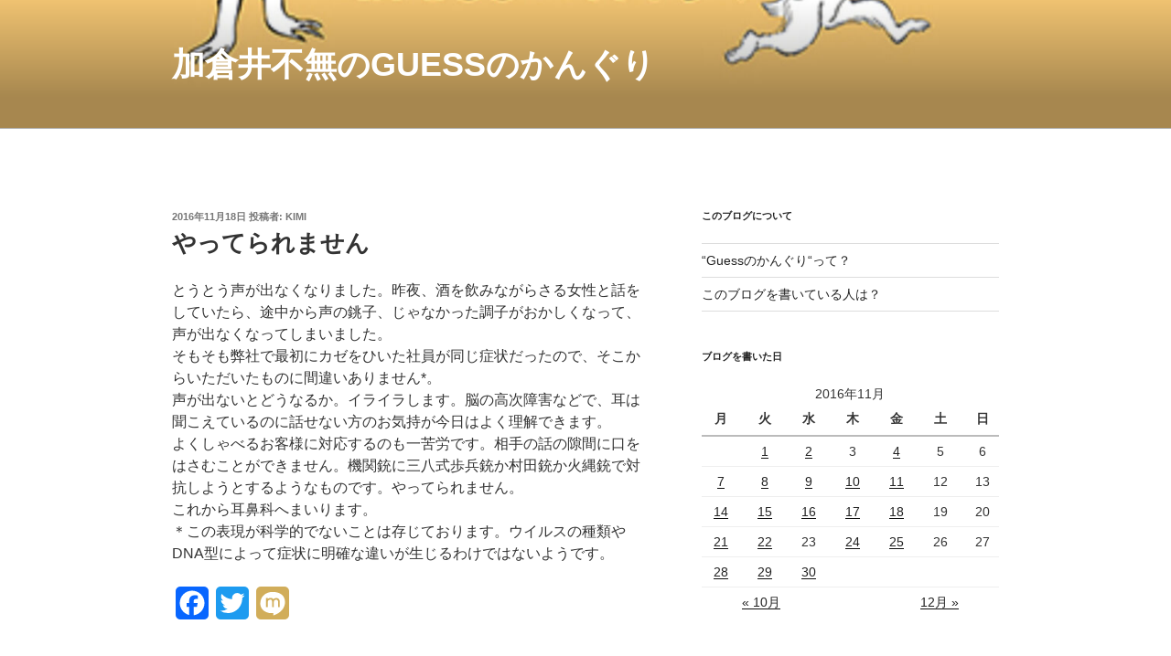

--- FILE ---
content_type: text/html; charset=UTF-8
request_url: https://guessnokanguri.com/2016/11/18/%E3%82%84%E3%81%A3%E3%81%A6%E3%82%89%E3%82%8C%E3%81%BE%E3%81%9B%E3%82%93/
body_size: 29899
content:
<!DOCTYPE html>
<html dir="ltr" lang="ja" prefix="og: https://ogp.me/ns#" class="no-js no-svg">
<head>
<meta charset="UTF-8">
<meta name="viewport" content="width=device-width, initial-scale=1">
<link rel="profile" href="https://gmpg.org/xfn/11">

<script>(function(html){html.className = html.className.replace(/\bno-js\b/,'js')})(document.documentElement);</script>
<title>やってられません | 加倉井不無のGuessのかんぐり</title>

		<!-- All in One SEO 4.9.3 - aioseo.com -->
	<meta name="description" content="とうとう声が出なくなりました。昨夜、酒を飲みながらさる女性と話をしていたら、途中から声の銚子、じゃなかった調子" />
	<meta name="robots" content="max-image-preview:large" />
	<meta name="author" content="Kimi"/>
	<meta name="google-site-verification" content="ksSrDfftfcLKVqnHkMyf1yAied4jowDvVzZwQdLUGbc" />
	<meta name="keywords" content="よもやま" />
	<link rel="canonical" href="https://guessnokanguri.com/2016/11/18/%e3%82%84%e3%81%a3%e3%81%a6%e3%82%89%e3%82%8c%e3%81%be%e3%81%9b%e3%82%93/" />
	<meta name="generator" content="All in One SEO (AIOSEO) 4.9.3" />
		<meta property="og:locale" content="ja_JP" />
		<meta property="og:site_name" content="加倉井不無のGuessのかんぐり |" />
		<meta property="og:type" content="article" />
		<meta property="og:title" content="やってられません | 加倉井不無のGuessのかんぐり" />
		<meta property="og:description" content="とうとう声が出なくなりました。昨夜、酒を飲みながらさる女性と話をしていたら、途中から声の銚子、じゃなかった調子" />
		<meta property="og:url" content="https://guessnokanguri.com/2016/11/18/%e3%82%84%e3%81%a3%e3%81%a6%e3%82%89%e3%82%8c%e3%81%be%e3%81%9b%e3%82%93/" />
		<meta property="article:published_time" content="2016-11-18T06:22:44+00:00" />
		<meta property="article:modified_time" content="2016-11-18T06:22:44+00:00" />
		<meta name="twitter:card" content="summary" />
		<meta name="twitter:title" content="やってられません | 加倉井不無のGuessのかんぐり" />
		<meta name="twitter:description" content="とうとう声が出なくなりました。昨夜、酒を飲みながらさる女性と話をしていたら、途中から声の銚子、じゃなかった調子" />
		<script type="application/ld+json" class="aioseo-schema">
			{"@context":"https:\/\/schema.org","@graph":[{"@type":"Article","@id":"https:\/\/guessnokanguri.com\/2016\/11\/18\/%e3%82%84%e3%81%a3%e3%81%a6%e3%82%89%e3%82%8c%e3%81%be%e3%81%9b%e3%82%93\/#article","name":"\u3084\u3063\u3066\u3089\u308c\u307e\u305b\u3093 | \u52a0\u5009\u4e95\u4e0d\u7121\u306eGuess\u306e\u304b\u3093\u3050\u308a","headline":"\u3084\u3063\u3066\u3089\u308c\u307e\u305b\u3093","author":{"@id":"https:\/\/guessnokanguri.com\/author\/kimi\/#author"},"publisher":{"@id":"https:\/\/guessnokanguri.com\/#organization"},"datePublished":"2016-11-18T15:22:44+09:00","dateModified":"2016-11-18T15:22:44+09:00","inLanguage":"ja","mainEntityOfPage":{"@id":"https:\/\/guessnokanguri.com\/2016\/11\/18\/%e3%82%84%e3%81%a3%e3%81%a6%e3%82%89%e3%82%8c%e3%81%be%e3%81%9b%e3%82%93\/#webpage"},"isPartOf":{"@id":"https:\/\/guessnokanguri.com\/2016\/11\/18\/%e3%82%84%e3%81%a3%e3%81%a6%e3%82%89%e3%82%8c%e3%81%be%e3%81%9b%e3%82%93\/#webpage"},"articleSection":"\u3088\u3082\u3084\u307e"},{"@type":"BreadcrumbList","@id":"https:\/\/guessnokanguri.com\/2016\/11\/18\/%e3%82%84%e3%81%a3%e3%81%a6%e3%82%89%e3%82%8c%e3%81%be%e3%81%9b%e3%82%93\/#breadcrumblist","itemListElement":[{"@type":"ListItem","@id":"https:\/\/guessnokanguri.com#listItem","position":1,"name":"\u30db\u30fc\u30e0","item":"https:\/\/guessnokanguri.com","nextItem":{"@type":"ListItem","@id":"https:\/\/guessnokanguri.com\/category\/%e3%82%88%e3%82%82%e3%82%84%e3%81%be\/#listItem","name":"\u3088\u3082\u3084\u307e"}},{"@type":"ListItem","@id":"https:\/\/guessnokanguri.com\/category\/%e3%82%88%e3%82%82%e3%82%84%e3%81%be\/#listItem","position":2,"name":"\u3088\u3082\u3084\u307e","item":"https:\/\/guessnokanguri.com\/category\/%e3%82%88%e3%82%82%e3%82%84%e3%81%be\/","nextItem":{"@type":"ListItem","@id":"https:\/\/guessnokanguri.com\/2016\/11\/18\/%e3%82%84%e3%81%a3%e3%81%a6%e3%82%89%e3%82%8c%e3%81%be%e3%81%9b%e3%82%93\/#listItem","name":"\u3084\u3063\u3066\u3089\u308c\u307e\u305b\u3093"},"previousItem":{"@type":"ListItem","@id":"https:\/\/guessnokanguri.com#listItem","name":"\u30db\u30fc\u30e0"}},{"@type":"ListItem","@id":"https:\/\/guessnokanguri.com\/2016\/11\/18\/%e3%82%84%e3%81%a3%e3%81%a6%e3%82%89%e3%82%8c%e3%81%be%e3%81%9b%e3%82%93\/#listItem","position":3,"name":"\u3084\u3063\u3066\u3089\u308c\u307e\u305b\u3093","previousItem":{"@type":"ListItem","@id":"https:\/\/guessnokanguri.com\/category\/%e3%82%88%e3%82%82%e3%82%84%e3%81%be\/#listItem","name":"\u3088\u3082\u3084\u307e"}}]},{"@type":"Organization","@id":"https:\/\/guessnokanguri.com\/#organization","name":"\u52a0\u5009\u4e95\u4e0d\u7121\u306eGuess\u306e\u304b\u3093\u3050\u308a","url":"https:\/\/guessnokanguri.com\/"},{"@type":"Person","@id":"https:\/\/guessnokanguri.com\/author\/kimi\/#author","url":"https:\/\/guessnokanguri.com\/author\/kimi\/","name":"Kimi","image":{"@type":"ImageObject","@id":"https:\/\/guessnokanguri.com\/2016\/11\/18\/%e3%82%84%e3%81%a3%e3%81%a6%e3%82%89%e3%82%8c%e3%81%be%e3%81%9b%e3%82%93\/#authorImage","url":"https:\/\/secure.gravatar.com\/avatar\/dcd0aec33e00fe6c96a5177f2e088985?s=96&d=mm&r=g","width":96,"height":96,"caption":"Kimi"}},{"@type":"WebPage","@id":"https:\/\/guessnokanguri.com\/2016\/11\/18\/%e3%82%84%e3%81%a3%e3%81%a6%e3%82%89%e3%82%8c%e3%81%be%e3%81%9b%e3%82%93\/#webpage","url":"https:\/\/guessnokanguri.com\/2016\/11\/18\/%e3%82%84%e3%81%a3%e3%81%a6%e3%82%89%e3%82%8c%e3%81%be%e3%81%9b%e3%82%93\/","name":"\u3084\u3063\u3066\u3089\u308c\u307e\u305b\u3093 | \u52a0\u5009\u4e95\u4e0d\u7121\u306eGuess\u306e\u304b\u3093\u3050\u308a","description":"\u3068\u3046\u3068\u3046\u58f0\u304c\u51fa\u306a\u304f\u306a\u308a\u307e\u3057\u305f\u3002\u6628\u591c\u3001\u9152\u3092\u98f2\u307f\u306a\u304c\u3089\u3055\u308b\u5973\u6027\u3068\u8a71\u3092\u3057\u3066\u3044\u305f\u3089\u3001\u9014\u4e2d\u304b\u3089\u58f0\u306e\u929a\u5b50\u3001\u3058\u3083\u306a\u304b\u3063\u305f\u8abf\u5b50","inLanguage":"ja","isPartOf":{"@id":"https:\/\/guessnokanguri.com\/#website"},"breadcrumb":{"@id":"https:\/\/guessnokanguri.com\/2016\/11\/18\/%e3%82%84%e3%81%a3%e3%81%a6%e3%82%89%e3%82%8c%e3%81%be%e3%81%9b%e3%82%93\/#breadcrumblist"},"author":{"@id":"https:\/\/guessnokanguri.com\/author\/kimi\/#author"},"creator":{"@id":"https:\/\/guessnokanguri.com\/author\/kimi\/#author"},"datePublished":"2016-11-18T15:22:44+09:00","dateModified":"2016-11-18T15:22:44+09:00"},{"@type":"WebSite","@id":"https:\/\/guessnokanguri.com\/#website","url":"https:\/\/guessnokanguri.com\/","name":"\u52a0\u5009\u4e95\u4e0d\u7121\u306eGuess\u306e\u304b\u3093\u3050\u308a","inLanguage":"ja","publisher":{"@id":"https:\/\/guessnokanguri.com\/#organization"}}]}
		</script>
		<!-- All in One SEO -->

<link rel='dns-prefetch' href='//webfonts.xserver.jp' />
<link rel='dns-prefetch' href='//static.addtoany.com' />
<link rel="alternate" type="application/rss+xml" title="加倉井不無のGuessのかんぐり &raquo; フィード" href="https://guessnokanguri.com/feed/" />
<link rel="alternate" type="application/rss+xml" title="加倉井不無のGuessのかんぐり &raquo; コメントフィード" href="https://guessnokanguri.com/comments/feed/" />
<link rel="alternate" type="application/rss+xml" title="加倉井不無のGuessのかんぐり &raquo; やってられません のコメントのフィード" href="https://guessnokanguri.com/2016/11/18/%e3%82%84%e3%81%a3%e3%81%a6%e3%82%89%e3%82%8c%e3%81%be%e3%81%9b%e3%82%93/feed/" />
		<!-- This site uses the Google Analytics by MonsterInsights plugin v9.11.1 - Using Analytics tracking - https://www.monsterinsights.com/ -->
		<!-- Note: MonsterInsights is not currently configured on this site. The site owner needs to authenticate with Google Analytics in the MonsterInsights settings panel. -->
					<!-- No tracking code set -->
				<!-- / Google Analytics by MonsterInsights -->
		<script>
window._wpemojiSettings = {"baseUrl":"https:\/\/s.w.org\/images\/core\/emoji\/14.0.0\/72x72\/","ext":".png","svgUrl":"https:\/\/s.w.org\/images\/core\/emoji\/14.0.0\/svg\/","svgExt":".svg","source":{"concatemoji":"https:\/\/guessnokanguri.com\/wp-includes\/js\/wp-emoji-release.min.js?ver=6.4.7"}};
/*! This file is auto-generated */
!function(i,n){var o,s,e;function c(e){try{var t={supportTests:e,timestamp:(new Date).valueOf()};sessionStorage.setItem(o,JSON.stringify(t))}catch(e){}}function p(e,t,n){e.clearRect(0,0,e.canvas.width,e.canvas.height),e.fillText(t,0,0);var t=new Uint32Array(e.getImageData(0,0,e.canvas.width,e.canvas.height).data),r=(e.clearRect(0,0,e.canvas.width,e.canvas.height),e.fillText(n,0,0),new Uint32Array(e.getImageData(0,0,e.canvas.width,e.canvas.height).data));return t.every(function(e,t){return e===r[t]})}function u(e,t,n){switch(t){case"flag":return n(e,"\ud83c\udff3\ufe0f\u200d\u26a7\ufe0f","\ud83c\udff3\ufe0f\u200b\u26a7\ufe0f")?!1:!n(e,"\ud83c\uddfa\ud83c\uddf3","\ud83c\uddfa\u200b\ud83c\uddf3")&&!n(e,"\ud83c\udff4\udb40\udc67\udb40\udc62\udb40\udc65\udb40\udc6e\udb40\udc67\udb40\udc7f","\ud83c\udff4\u200b\udb40\udc67\u200b\udb40\udc62\u200b\udb40\udc65\u200b\udb40\udc6e\u200b\udb40\udc67\u200b\udb40\udc7f");case"emoji":return!n(e,"\ud83e\udef1\ud83c\udffb\u200d\ud83e\udef2\ud83c\udfff","\ud83e\udef1\ud83c\udffb\u200b\ud83e\udef2\ud83c\udfff")}return!1}function f(e,t,n){var r="undefined"!=typeof WorkerGlobalScope&&self instanceof WorkerGlobalScope?new OffscreenCanvas(300,150):i.createElement("canvas"),a=r.getContext("2d",{willReadFrequently:!0}),o=(a.textBaseline="top",a.font="600 32px Arial",{});return e.forEach(function(e){o[e]=t(a,e,n)}),o}function t(e){var t=i.createElement("script");t.src=e,t.defer=!0,i.head.appendChild(t)}"undefined"!=typeof Promise&&(o="wpEmojiSettingsSupports",s=["flag","emoji"],n.supports={everything:!0,everythingExceptFlag:!0},e=new Promise(function(e){i.addEventListener("DOMContentLoaded",e,{once:!0})}),new Promise(function(t){var n=function(){try{var e=JSON.parse(sessionStorage.getItem(o));if("object"==typeof e&&"number"==typeof e.timestamp&&(new Date).valueOf()<e.timestamp+604800&&"object"==typeof e.supportTests)return e.supportTests}catch(e){}return null}();if(!n){if("undefined"!=typeof Worker&&"undefined"!=typeof OffscreenCanvas&&"undefined"!=typeof URL&&URL.createObjectURL&&"undefined"!=typeof Blob)try{var e="postMessage("+f.toString()+"("+[JSON.stringify(s),u.toString(),p.toString()].join(",")+"));",r=new Blob([e],{type:"text/javascript"}),a=new Worker(URL.createObjectURL(r),{name:"wpTestEmojiSupports"});return void(a.onmessage=function(e){c(n=e.data),a.terminate(),t(n)})}catch(e){}c(n=f(s,u,p))}t(n)}).then(function(e){for(var t in e)n.supports[t]=e[t],n.supports.everything=n.supports.everything&&n.supports[t],"flag"!==t&&(n.supports.everythingExceptFlag=n.supports.everythingExceptFlag&&n.supports[t]);n.supports.everythingExceptFlag=n.supports.everythingExceptFlag&&!n.supports.flag,n.DOMReady=!1,n.readyCallback=function(){n.DOMReady=!0}}).then(function(){return e}).then(function(){var e;n.supports.everything||(n.readyCallback(),(e=n.source||{}).concatemoji?t(e.concatemoji):e.wpemoji&&e.twemoji&&(t(e.twemoji),t(e.wpemoji)))}))}((window,document),window._wpemojiSettings);
</script>
<style id='wp-emoji-styles-inline-css'>

	img.wp-smiley, img.emoji {
		display: inline !important;
		border: none !important;
		box-shadow: none !important;
		height: 1em !important;
		width: 1em !important;
		margin: 0 0.07em !important;
		vertical-align: -0.1em !important;
		background: none !important;
		padding: 0 !important;
	}
</style>
<link rel='stylesheet' id='wp-block-library-css' href='https://guessnokanguri.com/wp-includes/css/dist/block-library/style.min.css?ver=6.4.7' media='all' />
<style id='wp-block-library-theme-inline-css'>
.wp-block-audio figcaption{color:#555;font-size:13px;text-align:center}.is-dark-theme .wp-block-audio figcaption{color:hsla(0,0%,100%,.65)}.wp-block-audio{margin:0 0 1em}.wp-block-code{border:1px solid #ccc;border-radius:4px;font-family:Menlo,Consolas,monaco,monospace;padding:.8em 1em}.wp-block-embed figcaption{color:#555;font-size:13px;text-align:center}.is-dark-theme .wp-block-embed figcaption{color:hsla(0,0%,100%,.65)}.wp-block-embed{margin:0 0 1em}.blocks-gallery-caption{color:#555;font-size:13px;text-align:center}.is-dark-theme .blocks-gallery-caption{color:hsla(0,0%,100%,.65)}.wp-block-image figcaption{color:#555;font-size:13px;text-align:center}.is-dark-theme .wp-block-image figcaption{color:hsla(0,0%,100%,.65)}.wp-block-image{margin:0 0 1em}.wp-block-pullquote{border-bottom:4px solid;border-top:4px solid;color:currentColor;margin-bottom:1.75em}.wp-block-pullquote cite,.wp-block-pullquote footer,.wp-block-pullquote__citation{color:currentColor;font-size:.8125em;font-style:normal;text-transform:uppercase}.wp-block-quote{border-left:.25em solid;margin:0 0 1.75em;padding-left:1em}.wp-block-quote cite,.wp-block-quote footer{color:currentColor;font-size:.8125em;font-style:normal;position:relative}.wp-block-quote.has-text-align-right{border-left:none;border-right:.25em solid;padding-left:0;padding-right:1em}.wp-block-quote.has-text-align-center{border:none;padding-left:0}.wp-block-quote.is-large,.wp-block-quote.is-style-large,.wp-block-quote.is-style-plain{border:none}.wp-block-search .wp-block-search__label{font-weight:700}.wp-block-search__button{border:1px solid #ccc;padding:.375em .625em}:where(.wp-block-group.has-background){padding:1.25em 2.375em}.wp-block-separator.has-css-opacity{opacity:.4}.wp-block-separator{border:none;border-bottom:2px solid;margin-left:auto;margin-right:auto}.wp-block-separator.has-alpha-channel-opacity{opacity:1}.wp-block-separator:not(.is-style-wide):not(.is-style-dots){width:100px}.wp-block-separator.has-background:not(.is-style-dots){border-bottom:none;height:1px}.wp-block-separator.has-background:not(.is-style-wide):not(.is-style-dots){height:2px}.wp-block-table{margin:0 0 1em}.wp-block-table td,.wp-block-table th{word-break:normal}.wp-block-table figcaption{color:#555;font-size:13px;text-align:center}.is-dark-theme .wp-block-table figcaption{color:hsla(0,0%,100%,.65)}.wp-block-video figcaption{color:#555;font-size:13px;text-align:center}.is-dark-theme .wp-block-video figcaption{color:hsla(0,0%,100%,.65)}.wp-block-video{margin:0 0 1em}.wp-block-template-part.has-background{margin-bottom:0;margin-top:0;padding:1.25em 2.375em}
</style>
<link rel='stylesheet' id='aioseo/css/src/vue/standalone/blocks/table-of-contents/global.scss-css' href='https://guessnokanguri.com/wp-content/plugins/all-in-one-seo-pack/dist/Lite/assets/css/table-of-contents/global.e90f6d47.css?ver=4.9.3' media='all' />
<style id='classic-theme-styles-inline-css'>
/*! This file is auto-generated */
.wp-block-button__link{color:#fff;background-color:#32373c;border-radius:9999px;box-shadow:none;text-decoration:none;padding:calc(.667em + 2px) calc(1.333em + 2px);font-size:1.125em}.wp-block-file__button{background:#32373c;color:#fff;text-decoration:none}
</style>
<style id='global-styles-inline-css'>
body{--wp--preset--color--black: #000000;--wp--preset--color--cyan-bluish-gray: #abb8c3;--wp--preset--color--white: #ffffff;--wp--preset--color--pale-pink: #f78da7;--wp--preset--color--vivid-red: #cf2e2e;--wp--preset--color--luminous-vivid-orange: #ff6900;--wp--preset--color--luminous-vivid-amber: #fcb900;--wp--preset--color--light-green-cyan: #7bdcb5;--wp--preset--color--vivid-green-cyan: #00d084;--wp--preset--color--pale-cyan-blue: #8ed1fc;--wp--preset--color--vivid-cyan-blue: #0693e3;--wp--preset--color--vivid-purple: #9b51e0;--wp--preset--gradient--vivid-cyan-blue-to-vivid-purple: linear-gradient(135deg,rgba(6,147,227,1) 0%,rgb(155,81,224) 100%);--wp--preset--gradient--light-green-cyan-to-vivid-green-cyan: linear-gradient(135deg,rgb(122,220,180) 0%,rgb(0,208,130) 100%);--wp--preset--gradient--luminous-vivid-amber-to-luminous-vivid-orange: linear-gradient(135deg,rgba(252,185,0,1) 0%,rgba(255,105,0,1) 100%);--wp--preset--gradient--luminous-vivid-orange-to-vivid-red: linear-gradient(135deg,rgba(255,105,0,1) 0%,rgb(207,46,46) 100%);--wp--preset--gradient--very-light-gray-to-cyan-bluish-gray: linear-gradient(135deg,rgb(238,238,238) 0%,rgb(169,184,195) 100%);--wp--preset--gradient--cool-to-warm-spectrum: linear-gradient(135deg,rgb(74,234,220) 0%,rgb(151,120,209) 20%,rgb(207,42,186) 40%,rgb(238,44,130) 60%,rgb(251,105,98) 80%,rgb(254,248,76) 100%);--wp--preset--gradient--blush-light-purple: linear-gradient(135deg,rgb(255,206,236) 0%,rgb(152,150,240) 100%);--wp--preset--gradient--blush-bordeaux: linear-gradient(135deg,rgb(254,205,165) 0%,rgb(254,45,45) 50%,rgb(107,0,62) 100%);--wp--preset--gradient--luminous-dusk: linear-gradient(135deg,rgb(255,203,112) 0%,rgb(199,81,192) 50%,rgb(65,88,208) 100%);--wp--preset--gradient--pale-ocean: linear-gradient(135deg,rgb(255,245,203) 0%,rgb(182,227,212) 50%,rgb(51,167,181) 100%);--wp--preset--gradient--electric-grass: linear-gradient(135deg,rgb(202,248,128) 0%,rgb(113,206,126) 100%);--wp--preset--gradient--midnight: linear-gradient(135deg,rgb(2,3,129) 0%,rgb(40,116,252) 100%);--wp--preset--font-size--small: 13px;--wp--preset--font-size--medium: 20px;--wp--preset--font-size--large: 36px;--wp--preset--font-size--x-large: 42px;--wp--preset--spacing--20: 0.44rem;--wp--preset--spacing--30: 0.67rem;--wp--preset--spacing--40: 1rem;--wp--preset--spacing--50: 1.5rem;--wp--preset--spacing--60: 2.25rem;--wp--preset--spacing--70: 3.38rem;--wp--preset--spacing--80: 5.06rem;--wp--preset--shadow--natural: 6px 6px 9px rgba(0, 0, 0, 0.2);--wp--preset--shadow--deep: 12px 12px 50px rgba(0, 0, 0, 0.4);--wp--preset--shadow--sharp: 6px 6px 0px rgba(0, 0, 0, 0.2);--wp--preset--shadow--outlined: 6px 6px 0px -3px rgba(255, 255, 255, 1), 6px 6px rgba(0, 0, 0, 1);--wp--preset--shadow--crisp: 6px 6px 0px rgba(0, 0, 0, 1);}:where(.is-layout-flex){gap: 0.5em;}:where(.is-layout-grid){gap: 0.5em;}body .is-layout-flow > .alignleft{float: left;margin-inline-start: 0;margin-inline-end: 2em;}body .is-layout-flow > .alignright{float: right;margin-inline-start: 2em;margin-inline-end: 0;}body .is-layout-flow > .aligncenter{margin-left: auto !important;margin-right: auto !important;}body .is-layout-constrained > .alignleft{float: left;margin-inline-start: 0;margin-inline-end: 2em;}body .is-layout-constrained > .alignright{float: right;margin-inline-start: 2em;margin-inline-end: 0;}body .is-layout-constrained > .aligncenter{margin-left: auto !important;margin-right: auto !important;}body .is-layout-constrained > :where(:not(.alignleft):not(.alignright):not(.alignfull)){max-width: var(--wp--style--global--content-size);margin-left: auto !important;margin-right: auto !important;}body .is-layout-constrained > .alignwide{max-width: var(--wp--style--global--wide-size);}body .is-layout-flex{display: flex;}body .is-layout-flex{flex-wrap: wrap;align-items: center;}body .is-layout-flex > *{margin: 0;}body .is-layout-grid{display: grid;}body .is-layout-grid > *{margin: 0;}:where(.wp-block-columns.is-layout-flex){gap: 2em;}:where(.wp-block-columns.is-layout-grid){gap: 2em;}:where(.wp-block-post-template.is-layout-flex){gap: 1.25em;}:where(.wp-block-post-template.is-layout-grid){gap: 1.25em;}.has-black-color{color: var(--wp--preset--color--black) !important;}.has-cyan-bluish-gray-color{color: var(--wp--preset--color--cyan-bluish-gray) !important;}.has-white-color{color: var(--wp--preset--color--white) !important;}.has-pale-pink-color{color: var(--wp--preset--color--pale-pink) !important;}.has-vivid-red-color{color: var(--wp--preset--color--vivid-red) !important;}.has-luminous-vivid-orange-color{color: var(--wp--preset--color--luminous-vivid-orange) !important;}.has-luminous-vivid-amber-color{color: var(--wp--preset--color--luminous-vivid-amber) !important;}.has-light-green-cyan-color{color: var(--wp--preset--color--light-green-cyan) !important;}.has-vivid-green-cyan-color{color: var(--wp--preset--color--vivid-green-cyan) !important;}.has-pale-cyan-blue-color{color: var(--wp--preset--color--pale-cyan-blue) !important;}.has-vivid-cyan-blue-color{color: var(--wp--preset--color--vivid-cyan-blue) !important;}.has-vivid-purple-color{color: var(--wp--preset--color--vivid-purple) !important;}.has-black-background-color{background-color: var(--wp--preset--color--black) !important;}.has-cyan-bluish-gray-background-color{background-color: var(--wp--preset--color--cyan-bluish-gray) !important;}.has-white-background-color{background-color: var(--wp--preset--color--white) !important;}.has-pale-pink-background-color{background-color: var(--wp--preset--color--pale-pink) !important;}.has-vivid-red-background-color{background-color: var(--wp--preset--color--vivid-red) !important;}.has-luminous-vivid-orange-background-color{background-color: var(--wp--preset--color--luminous-vivid-orange) !important;}.has-luminous-vivid-amber-background-color{background-color: var(--wp--preset--color--luminous-vivid-amber) !important;}.has-light-green-cyan-background-color{background-color: var(--wp--preset--color--light-green-cyan) !important;}.has-vivid-green-cyan-background-color{background-color: var(--wp--preset--color--vivid-green-cyan) !important;}.has-pale-cyan-blue-background-color{background-color: var(--wp--preset--color--pale-cyan-blue) !important;}.has-vivid-cyan-blue-background-color{background-color: var(--wp--preset--color--vivid-cyan-blue) !important;}.has-vivid-purple-background-color{background-color: var(--wp--preset--color--vivid-purple) !important;}.has-black-border-color{border-color: var(--wp--preset--color--black) !important;}.has-cyan-bluish-gray-border-color{border-color: var(--wp--preset--color--cyan-bluish-gray) !important;}.has-white-border-color{border-color: var(--wp--preset--color--white) !important;}.has-pale-pink-border-color{border-color: var(--wp--preset--color--pale-pink) !important;}.has-vivid-red-border-color{border-color: var(--wp--preset--color--vivid-red) !important;}.has-luminous-vivid-orange-border-color{border-color: var(--wp--preset--color--luminous-vivid-orange) !important;}.has-luminous-vivid-amber-border-color{border-color: var(--wp--preset--color--luminous-vivid-amber) !important;}.has-light-green-cyan-border-color{border-color: var(--wp--preset--color--light-green-cyan) !important;}.has-vivid-green-cyan-border-color{border-color: var(--wp--preset--color--vivid-green-cyan) !important;}.has-pale-cyan-blue-border-color{border-color: var(--wp--preset--color--pale-cyan-blue) !important;}.has-vivid-cyan-blue-border-color{border-color: var(--wp--preset--color--vivid-cyan-blue) !important;}.has-vivid-purple-border-color{border-color: var(--wp--preset--color--vivid-purple) !important;}.has-vivid-cyan-blue-to-vivid-purple-gradient-background{background: var(--wp--preset--gradient--vivid-cyan-blue-to-vivid-purple) !important;}.has-light-green-cyan-to-vivid-green-cyan-gradient-background{background: var(--wp--preset--gradient--light-green-cyan-to-vivid-green-cyan) !important;}.has-luminous-vivid-amber-to-luminous-vivid-orange-gradient-background{background: var(--wp--preset--gradient--luminous-vivid-amber-to-luminous-vivid-orange) !important;}.has-luminous-vivid-orange-to-vivid-red-gradient-background{background: var(--wp--preset--gradient--luminous-vivid-orange-to-vivid-red) !important;}.has-very-light-gray-to-cyan-bluish-gray-gradient-background{background: var(--wp--preset--gradient--very-light-gray-to-cyan-bluish-gray) !important;}.has-cool-to-warm-spectrum-gradient-background{background: var(--wp--preset--gradient--cool-to-warm-spectrum) !important;}.has-blush-light-purple-gradient-background{background: var(--wp--preset--gradient--blush-light-purple) !important;}.has-blush-bordeaux-gradient-background{background: var(--wp--preset--gradient--blush-bordeaux) !important;}.has-luminous-dusk-gradient-background{background: var(--wp--preset--gradient--luminous-dusk) !important;}.has-pale-ocean-gradient-background{background: var(--wp--preset--gradient--pale-ocean) !important;}.has-electric-grass-gradient-background{background: var(--wp--preset--gradient--electric-grass) !important;}.has-midnight-gradient-background{background: var(--wp--preset--gradient--midnight) !important;}.has-small-font-size{font-size: var(--wp--preset--font-size--small) !important;}.has-medium-font-size{font-size: var(--wp--preset--font-size--medium) !important;}.has-large-font-size{font-size: var(--wp--preset--font-size--large) !important;}.has-x-large-font-size{font-size: var(--wp--preset--font-size--x-large) !important;}
.wp-block-navigation a:where(:not(.wp-element-button)){color: inherit;}
:where(.wp-block-post-template.is-layout-flex){gap: 1.25em;}:where(.wp-block-post-template.is-layout-grid){gap: 1.25em;}
:where(.wp-block-columns.is-layout-flex){gap: 2em;}:where(.wp-block-columns.is-layout-grid){gap: 2em;}
.wp-block-pullquote{font-size: 1.5em;line-height: 1.6;}
</style>
<link rel='stylesheet' id='twentyseventeen-style-css' href='https://guessnokanguri.com/wp-content/themes/twentyseventeen/style.css?ver=20231107' media='all' />
<link rel='stylesheet' id='twentyseventeen-block-style-css' href='https://guessnokanguri.com/wp-content/themes/twentyseventeen/assets/css/blocks.css?ver=20220912' media='all' />
<link rel='stylesheet' id='Simpleicons-css' href='https://guessnokanguri.com/wp-content/plugins/simple-social-icons-widget/css/icons.css?ver=6.4.7' media='all' />
<link rel='stylesheet' id='addtoany-css' href='https://guessnokanguri.com/wp-content/plugins/add-to-any/addtoany.min.css?ver=1.16' media='all' />
<style id='addtoany-inline-css'>
@media screen and (max-width:980px){
.a2a_floating_style.a2a_vertical_style{display:none;}
}
</style>
<script src="https://guessnokanguri.com/wp-includes/js/jquery/jquery.min.js?ver=3.7.1" id="jquery-core-js"></script>
<script src="https://guessnokanguri.com/wp-includes/js/jquery/jquery-migrate.min.js?ver=3.4.1" id="jquery-migrate-js"></script>
<script src="//webfonts.xserver.jp/js/xserverv3.js?fadein=0&amp;ver=2.0.9" id="typesquare_std-js"></script>
<script id="addtoany-core-js-before">
window.a2a_config=window.a2a_config||{};a2a_config.callbacks=[];a2a_config.overlays=[];a2a_config.templates={};a2a_localize = {
	Share: "共有",
	Save: "ブックマーク",
	Subscribe: "購読",
	Email: "メール",
	Bookmark: "ブックマーク",
	ShowAll: "すべて表示する",
	ShowLess: "小さく表示する",
	FindServices: "サービスを探す",
	FindAnyServiceToAddTo: "追加するサービスを今すぐ探す",
	PoweredBy: "Powered by",
	ShareViaEmail: "メールでシェアする",
	SubscribeViaEmail: "メールで購読する",
	BookmarkInYourBrowser: "ブラウザにブックマーク",
	BookmarkInstructions: "このページをブックマークするには、 Ctrl+D または \u2318+D を押下。",
	AddToYourFavorites: "お気に入りに追加",
	SendFromWebOrProgram: "任意のメールアドレスまたはメールプログラムから送信",
	EmailProgram: "メールプログラム",
	More: "詳細&#8230;",
	ThanksForSharing: "共有ありがとうございます !",
	ThanksForFollowing: "フォローありがとうございます !"
};
</script>
<script defer src="https://static.addtoany.com/menu/page.js" id="addtoany-core-js"></script>
<script defer src="https://guessnokanguri.com/wp-content/plugins/add-to-any/addtoany.min.js?ver=1.1" id="addtoany-jquery-js"></script>
<script id="twentyseventeen-global-js-extra">
var twentyseventeenScreenReaderText = {"quote":"<svg class=\"icon icon-quote-right\" aria-hidden=\"true\" role=\"img\"> <use href=\"#icon-quote-right\" xlink:href=\"#icon-quote-right\"><\/use> <\/svg>"};
</script>
<script src="https://guessnokanguri.com/wp-content/themes/twentyseventeen/assets/js/global.js?ver=20211130" id="twentyseventeen-global-js" defer data-wp-strategy="defer"></script>
<link rel="https://api.w.org/" href="https://guessnokanguri.com/wp-json/" /><link rel="alternate" type="application/json" href="https://guessnokanguri.com/wp-json/wp/v2/posts/2116" /><link rel="EditURI" type="application/rsd+xml" title="RSD" href="https://guessnokanguri.com/xmlrpc.php?rsd" />
<meta name="generator" content="WordPress 6.4.7" />
<link rel='shortlink' href='https://guessnokanguri.com/?p=2116' />
<link rel="alternate" type="application/json+oembed" href="https://guessnokanguri.com/wp-json/oembed/1.0/embed?url=https%3A%2F%2Fguessnokanguri.com%2F2016%2F11%2F18%2F%25e3%2582%2584%25e3%2581%25a3%25e3%2581%25a6%25e3%2582%2589%25e3%2582%258c%25e3%2581%25be%25e3%2581%259b%25e3%2582%2593%2F" />
<link rel="alternate" type="text/xml+oembed" href="https://guessnokanguri.com/wp-json/oembed/1.0/embed?url=https%3A%2F%2Fguessnokanguri.com%2F2016%2F11%2F18%2F%25e3%2582%2584%25e3%2581%25a3%25e3%2581%25a6%25e3%2582%2589%25e3%2582%258c%25e3%2581%25be%25e3%2581%259b%25e3%2582%2593%2F&#038;format=xml" />
<style>.recentcomments a{display:inline !important;padding:0 !important;margin:0 !important;}</style><link rel="icon" href="https://guessnokanguri.com/wp-content/uploads/2024/01/cropped-GuessICON１-32x32.jpg" sizes="32x32" />
<link rel="icon" href="https://guessnokanguri.com/wp-content/uploads/2024/01/cropped-GuessICON１-192x192.jpg" sizes="192x192" />
<link rel="apple-touch-icon" href="https://guessnokanguri.com/wp-content/uploads/2024/01/cropped-GuessICON１-180x180.jpg" />
<meta name="msapplication-TileImage" content="https://guessnokanguri.com/wp-content/uploads/2024/01/cropped-GuessICON１-270x270.jpg" />
</head>

<body class="post-template-default single single-post postid-2116 single-format-standard wp-embed-responsive group-blog has-header-image has-sidebar colors-light">
<div id="page" class="site">
	<a class="skip-link screen-reader-text" href="#content">
		コンテンツへスキップ	</a>

	<header id="masthead" class="site-header">

		<div class="custom-header">

		<div class="custom-header-media">
			<div id="wp-custom-header" class="wp-custom-header"><img src="https://guessnokanguri.com/wp-content/uploads/2024/01/cropped-top2画像L.jpg" width="2000" height="1200" alt="" srcset="https://guessnokanguri.com/wp-content/uploads/2024/01/cropped-top2画像L.jpg 2000w, https://guessnokanguri.com/wp-content/uploads/2024/01/cropped-top2画像L-300x180.jpg 300w, https://guessnokanguri.com/wp-content/uploads/2024/01/cropped-top2画像L-1024x614.jpg 1024w, https://guessnokanguri.com/wp-content/uploads/2024/01/cropped-top2画像L-768x461.jpg 768w, https://guessnokanguri.com/wp-content/uploads/2024/01/cropped-top2画像L-1536x922.jpg 1536w" sizes="100vw" decoding="async" fetchpriority="high" /></div>		</div>

	<div class="site-branding">
	<div class="wrap">

		
		<div class="site-branding-text">
							<p class="site-title"><a href="https://guessnokanguri.com/" rel="home">加倉井不無のGuessのかんぐり</a></p>
			
					</div><!-- .site-branding-text -->

		
	</div><!-- .wrap -->
</div><!-- .site-branding -->

</div><!-- .custom-header -->

		
	</header><!-- #masthead -->

	
	<div class="site-content-contain">
		<div id="content" class="site-content">

<div class="wrap">
	<div id="primary" class="content-area">
		<main id="main" class="site-main">

			
<article id="post-2116" class="post-2116 post type-post status-publish format-standard hentry category-2">
		<header class="entry-header">
		<div class="entry-meta"><span class="posted-on"><span class="screen-reader-text">投稿日:</span> <a href="https://guessnokanguri.com/2016/11/18/%e3%82%84%e3%81%a3%e3%81%a6%e3%82%89%e3%82%8c%e3%81%be%e3%81%9b%e3%82%93/" rel="bookmark"><time class="entry-date published updated" datetime="2016-11-18T15:22:44+09:00">2016年11月18日</time></a></span><span class="byline"> 投稿者: <span class="author vcard"><a class="url fn n" href="https://guessnokanguri.com/author/kimi/">Kimi</a></span></span></div><!-- .entry-meta --><h1 class="entry-title">やってられません</h1>	</header><!-- .entry-header -->

	
	<div class="entry-content">
		<p>とうとう声が出なくなりました。昨夜、酒を飲みながらさる女性と話をしていたら、途中から声の銚子、じゃなかった調子がおかしくなって、声が出なくなってしまいました。<br />
そもそも弊社で最初にカゼをひいた社員が同じ症状だったので、そこからいただいたものに間違いありません*。<br />
声が出ないとどうなるか。イライラします。脳の高次障害などで、耳は聞こえているのに話せない方のお気持が今日はよく理解できます。<br />
よくしゃべるお客様に対応するのも一苦労です。相手の話の隙間に口をはさむことができません。機関銃に三八式歩兵銃か村田銃か火縄銃で対抗しようとするようなものです。やってられません。<br />
これから耳鼻科へまいります。<br />
<!--StartFragment-->＊この表現が科学的でないことは存じております。ウイルスの種類やDNA型によって症状に明確な違いが生じるわけではないようです。<!--EndFragment--></p>
<div class="addtoany_share_save_container addtoany_content addtoany_content_bottom"><div class="a2a_kit a2a_kit_size_36 addtoany_list" data-a2a-url="https://guessnokanguri.com/2016/11/18/%e3%82%84%e3%81%a3%e3%81%a6%e3%82%89%e3%82%8c%e3%81%be%e3%81%9b%e3%82%93/" data-a2a-title="やってられません"><a class="a2a_button_facebook" href="https://www.addtoany.com/add_to/facebook?linkurl=https%3A%2F%2Fguessnokanguri.com%2F2016%2F11%2F18%2F%25e3%2582%2584%25e3%2581%25a3%25e3%2581%25a6%25e3%2582%2589%25e3%2582%258c%25e3%2581%25be%25e3%2581%259b%25e3%2582%2593%2F&amp;linkname=%E3%82%84%E3%81%A3%E3%81%A6%E3%82%89%E3%82%8C%E3%81%BE%E3%81%9B%E3%82%93" title="Facebook" rel="nofollow noopener" target="_blank"></a><a class="a2a_button_twitter" href="https://www.addtoany.com/add_to/twitter?linkurl=https%3A%2F%2Fguessnokanguri.com%2F2016%2F11%2F18%2F%25e3%2582%2584%25e3%2581%25a3%25e3%2581%25a6%25e3%2582%2589%25e3%2582%258c%25e3%2581%25be%25e3%2581%259b%25e3%2582%2593%2F&amp;linkname=%E3%82%84%E3%81%A3%E3%81%A6%E3%82%89%E3%82%8C%E3%81%BE%E3%81%9B%E3%82%93" title="Twitter" rel="nofollow noopener" target="_blank"></a><a class="a2a_button_mixi" href="https://www.addtoany.com/add_to/mixi?linkurl=https%3A%2F%2Fguessnokanguri.com%2F2016%2F11%2F18%2F%25e3%2582%2584%25e3%2581%25a3%25e3%2581%25a6%25e3%2582%2589%25e3%2582%258c%25e3%2581%25be%25e3%2581%259b%25e3%2582%2593%2F&amp;linkname=%E3%82%84%E3%81%A3%E3%81%A6%E3%82%89%E3%82%8C%E3%81%BE%E3%81%9B%E3%82%93" title="Mixi" rel="nofollow noopener" target="_blank"></a></div></div>	</div><!-- .entry-content -->

	<footer class="entry-footer"><span class="cat-tags-links"><span class="cat-links"><svg class="icon icon-folder-open" aria-hidden="true" role="img"> <use href="#icon-folder-open" xlink:href="#icon-folder-open"></use> </svg><span class="screen-reader-text">カテゴリー</span><a href="https://guessnokanguri.com/category/%e3%82%88%e3%82%82%e3%82%84%e3%81%be/" rel="category tag">よもやま</a></span></span></footer> <!-- .entry-footer -->
</article><!-- #post-2116 -->

<div id="comments" class="comments-area">

		<div id="respond" class="comment-respond">
		<h3 id="reply-title" class="comment-reply-title">コメントを残す <small><a rel="nofollow" id="cancel-comment-reply-link" href="/2016/11/18/%E3%82%84%E3%81%A3%E3%81%A6%E3%82%89%E3%82%8C%E3%81%BE%E3%81%9B%E3%82%93/#respond" style="display:none;">コメントをキャンセル</a></small></h3><form action="https://guessnokanguri.com/wp-comments-post.php" method="post" id="commentform" class="comment-form" novalidate><p class="comment-notes"><span id="email-notes">メールアドレスが公開されることはありません。</span> <span class="required-field-message"><span class="required">※</span> が付いている欄は必須項目です</span></p><p class="comment-form-comment"><label for="comment">コメント <span class="required">※</span></label> <textarea id="comment" name="comment" cols="45" rows="8" maxlength="65525" required></textarea></p><p class="comment-form-author"><label for="author">名前 <span class="required">※</span></label> <input id="author" name="author" type="text" value="" size="30" maxlength="245" autocomplete="name" required /></p>
<p class="comment-form-email"><label for="email">メール <span class="required">※</span></label> <input id="email" name="email" type="email" value="" size="30" maxlength="100" aria-describedby="email-notes" autocomplete="email" required /></p>
<p class="comment-form-url"><label for="url">サイト</label> <input id="url" name="url" type="url" value="" size="30" maxlength="200" autocomplete="url" /></p>
<p class="form-submit"><input name="submit" type="submit" id="submit" class="submit" value="コメントを送信" /> <input type='hidden' name='comment_post_ID' value='2116' id='comment_post_ID' />
<input type='hidden' name='comment_parent' id='comment_parent' value='0' />
</p><p style="display: none;"><input type="hidden" id="akismet_comment_nonce" name="akismet_comment_nonce" value="e7ff70592f" /></p><p style="display: none !important;" class="akismet-fields-container" data-prefix="ak_"><label>&#916;<textarea name="ak_hp_textarea" cols="45" rows="8" maxlength="100"></textarea></label><input type="hidden" id="ak_js_1" name="ak_js" value="2"/><script>document.getElementById( "ak_js_1" ).setAttribute( "value", ( new Date() ).getTime() );</script></p></form>	</div><!-- #respond -->
	
</div><!-- #comments -->

	<nav class="navigation post-navigation" aria-label="投稿">
		<h2 class="screen-reader-text">投稿ナビゲーション</h2>
		<div class="nav-links"><div class="nav-previous"><a href="https://guessnokanguri.com/2016/11/17/%e4%b8%bb%e5%bc%b5%e3%81%99%e3%82%8b%e6%96%b9%e3%81%8c%e3%81%8a%e3%82%82%e3%81%97%e3%82%8d%e3%81%84/" rel="prev"><span class="screen-reader-text">前の投稿</span><span aria-hidden="true" class="nav-subtitle">前</span> <span class="nav-title"><span class="nav-title-icon-wrapper"><svg class="icon icon-arrow-left" aria-hidden="true" role="img"> <use href="#icon-arrow-left" xlink:href="#icon-arrow-left"></use> </svg></span>主張する方がおもしろい</span></a></div><div class="nav-next"><a href="https://guessnokanguri.com/2016/11/21/%e6%9c%89%e5%90%8d%e3%81%ab%e3%81%aa%e3%82%8b%e3%81%93%e3%81%a8%e3%81%ae%e4%be%a1%e5%80%a4/" rel="next"><span class="screen-reader-text">次の投稿</span><span aria-hidden="true" class="nav-subtitle">次</span> <span class="nav-title">有名になることの価値<span class="nav-title-icon-wrapper"><svg class="icon icon-arrow-right" aria-hidden="true" role="img"> <use href="#icon-arrow-right" xlink:href="#icon-arrow-right"></use> </svg></span></span></a></div></div>
	</nav>
		</main><!-- #main -->
	</div><!-- #primary -->
	
<aside id="secondary" class="widget-area" aria-label="ブログサイドバー">
	<section id="pages-3" class="widget widget_pages"><h2 class="widget-title">このブログについて</h2><nav aria-label="このブログについて">
			<ul>
				<li class="page_item page-item-2858"><a href="https://guessnokanguri.com/guess%e3%81%ae%e3%81%8b%e3%82%93%e3%81%90%e3%82%8a%e3%81%ab%e3%81%a4%e3%81%84%e3%81%a6-2/">“Guessのかんぐり“って？</a></li>
<li class="page_item page-item-2921"><a href="https://guessnokanguri.com/%e3%81%93%e3%81%ae%e3%83%96%e3%83%ad%e3%82%b0%e3%82%92%e6%9b%b8%e3%81%84%e3%81%a6%e3%81%84%e3%82%8b%e4%ba%ba%e3%81%af%ef%bc%9f/">このブログを書いている人は？</a></li>
			</ul>

			</nav></section><section id="calendar-3" class="widget widget_calendar"><h2 class="widget-title">ブログを書いた日</h2><div id="calendar_wrap" class="calendar_wrap"><table id="wp-calendar" class="wp-calendar-table">
	<caption>2016年11月</caption>
	<thead>
	<tr>
		<th scope="col" title="月曜日">月</th>
		<th scope="col" title="火曜日">火</th>
		<th scope="col" title="水曜日">水</th>
		<th scope="col" title="木曜日">木</th>
		<th scope="col" title="金曜日">金</th>
		<th scope="col" title="土曜日">土</th>
		<th scope="col" title="日曜日">日</th>
	</tr>
	</thead>
	<tbody>
	<tr>
		<td colspan="1" class="pad">&nbsp;</td><td><a href="https://guessnokanguri.com/2016/11/01/" aria-label="2016年11月1日 に投稿を公開">1</a></td><td><a href="https://guessnokanguri.com/2016/11/02/" aria-label="2016年11月2日 に投稿を公開">2</a></td><td>3</td><td><a href="https://guessnokanguri.com/2016/11/04/" aria-label="2016年11月4日 に投稿を公開">4</a></td><td>5</td><td>6</td>
	</tr>
	<tr>
		<td><a href="https://guessnokanguri.com/2016/11/07/" aria-label="2016年11月7日 に投稿を公開">7</a></td><td><a href="https://guessnokanguri.com/2016/11/08/" aria-label="2016年11月8日 に投稿を公開">8</a></td><td><a href="https://guessnokanguri.com/2016/11/09/" aria-label="2016年11月9日 に投稿を公開">9</a></td><td><a href="https://guessnokanguri.com/2016/11/10/" aria-label="2016年11月10日 に投稿を公開">10</a></td><td><a href="https://guessnokanguri.com/2016/11/11/" aria-label="2016年11月11日 に投稿を公開">11</a></td><td>12</td><td>13</td>
	</tr>
	<tr>
		<td><a href="https://guessnokanguri.com/2016/11/14/" aria-label="2016年11月14日 に投稿を公開">14</a></td><td><a href="https://guessnokanguri.com/2016/11/15/" aria-label="2016年11月15日 に投稿を公開">15</a></td><td><a href="https://guessnokanguri.com/2016/11/16/" aria-label="2016年11月16日 に投稿を公開">16</a></td><td><a href="https://guessnokanguri.com/2016/11/17/" aria-label="2016年11月17日 に投稿を公開">17</a></td><td><a href="https://guessnokanguri.com/2016/11/18/" aria-label="2016年11月18日 に投稿を公開">18</a></td><td>19</td><td>20</td>
	</tr>
	<tr>
		<td><a href="https://guessnokanguri.com/2016/11/21/" aria-label="2016年11月21日 に投稿を公開">21</a></td><td><a href="https://guessnokanguri.com/2016/11/22/" aria-label="2016年11月22日 に投稿を公開">22</a></td><td>23</td><td><a href="https://guessnokanguri.com/2016/11/24/" aria-label="2016年11月24日 に投稿を公開">24</a></td><td><a href="https://guessnokanguri.com/2016/11/25/" aria-label="2016年11月25日 に投稿を公開">25</a></td><td>26</td><td>27</td>
	</tr>
	<tr>
		<td><a href="https://guessnokanguri.com/2016/11/28/" aria-label="2016年11月28日 に投稿を公開">28</a></td><td><a href="https://guessnokanguri.com/2016/11/29/" aria-label="2016年11月29日 に投稿を公開">29</a></td><td><a href="https://guessnokanguri.com/2016/11/30/" aria-label="2016年11月30日 に投稿を公開">30</a></td>
		<td class="pad" colspan="4">&nbsp;</td>
	</tr>
	</tbody>
	</table><nav aria-label="前と次の月" class="wp-calendar-nav">
		<span class="wp-calendar-nav-prev"><a href="https://guessnokanguri.com/2016/10/">&laquo; 10月</a></span>
		<span class="pad">&nbsp;</span>
		<span class="wp-calendar-nav-next"><a href="https://guessnokanguri.com/2016/12/">12月 &raquo;</a></span>
	</nav></div></section>
		<section id="recent-posts-4" class="widget widget_recent_entries">
		<h2 class="widget-title">最近書いたこと</h2><nav aria-label="最近書いたこと">
		<ul>
											<li>
					<a href="https://guessnokanguri.com/2024/01/11/%e5%8f%a4%e3%82%81%e3%81%8b%e3%81%97%e3%81%8f%e5%86%8d%e3%82%b9%e3%82%bf%e3%83%bc%e3%83%88/">古めかしく再スタート</a>
									</li>
											<li>
					<a href="https://guessnokanguri.com/2023/10/05/%e8%85%b9%e8%a9%b1%e8%a1%93%e3%81%a8%e4%ba%a4%e9%80%9a%e5%ae%89%e5%85%a8%e9%81%8b%e5%8b%95%e3%81%ae%e9%96%a2%e4%bf%82/">腹話術と交通安全運動の関係</a>
									</li>
											<li>
					<a href="https://guessnokanguri.com/2023/09/13/%e8%a8%98%e8%80%85%e4%bc%9a%e8%a6%8b%e3%81%ae%e5%90%91%e3%81%93%e3%81%86%e5%81%b4%e3%81%af%e3%82%8f%e3%81%8b%e3%82%89%e3%81%aa%e3%81%84/">記者会見の向こう側はわからない</a>
									</li>
											<li>
					<a href="https://guessnokanguri.com/2023/08/28/%e3%82%ab%e3%82%bf%e3%82%a4%e4%ba%ba/">カタイ人</a>
									</li>
											<li>
					<a href="https://guessnokanguri.com/2023/08/28/%e5%9c%9f%e7%94%a3%e8%a9%b1%e3%81%af%e3%81%8a%e5%a5%bd%e3%81%8d%ef%bc%9f/">土産話はお好き？</a>
									</li>
					</ul>

		</nav></section><section id="recent-comments-3" class="widget widget_recent_comments"><h2 class="widget-title">最近のコメント</h2><nav aria-label="最近のコメント"><ul id="recentcomments"><li class="recentcomments"><a href="https://guessnokanguri.com/2019/06/14/%e5%b9%b4%e9%87%91%e4%ba%8b%e5%8b%99%e6%89%80%e3%81%b8%e8%a1%8c%e3%81%a3%e3%81%a6%e3%81%8d%e3%81%be%e3%81%97%e3%81%9f/#comment-8">年金事務所へ行ってきました</a> に <span class="comment-author-link">カッパ</span> より</li></ul></nav></section><section id="archives-6" class="widget widget_archive"><h2 class="widget-title">以前に書いたこと</h2>		<label class="screen-reader-text" for="archives-dropdown-6">以前に書いたこと</label>
		<select id="archives-dropdown-6" name="archive-dropdown">
			
			<option value="">月を選択</option>
				<option value='https://guessnokanguri.com/2024/01/'> 2024年1月 </option>
	<option value='https://guessnokanguri.com/2023/10/'> 2023年10月 </option>
	<option value='https://guessnokanguri.com/2023/09/'> 2023年9月 </option>
	<option value='https://guessnokanguri.com/2023/08/'> 2023年8月 </option>
	<option value='https://guessnokanguri.com/2023/07/'> 2023年7月 </option>
	<option value='https://guessnokanguri.com/2023/05/'> 2023年5月 </option>
	<option value='https://guessnokanguri.com/2023/03/'> 2023年3月 </option>
	<option value='https://guessnokanguri.com/2023/02/'> 2023年2月 </option>
	<option value='https://guessnokanguri.com/2023/01/'> 2023年1月 </option>
	<option value='https://guessnokanguri.com/2022/12/'> 2022年12月 </option>
	<option value='https://guessnokanguri.com/2022/11/'> 2022年11月 </option>
	<option value='https://guessnokanguri.com/2022/10/'> 2022年10月 </option>
	<option value='https://guessnokanguri.com/2022/09/'> 2022年9月 </option>
	<option value='https://guessnokanguri.com/2022/08/'> 2022年8月 </option>
	<option value='https://guessnokanguri.com/2022/07/'> 2022年7月 </option>
	<option value='https://guessnokanguri.com/2022/06/'> 2022年6月 </option>
	<option value='https://guessnokanguri.com/2022/05/'> 2022年5月 </option>
	<option value='https://guessnokanguri.com/2022/04/'> 2022年4月 </option>
	<option value='https://guessnokanguri.com/2022/03/'> 2022年3月 </option>
	<option value='https://guessnokanguri.com/2022/02/'> 2022年2月 </option>
	<option value='https://guessnokanguri.com/2022/01/'> 2022年1月 </option>
	<option value='https://guessnokanguri.com/2021/12/'> 2021年12月 </option>
	<option value='https://guessnokanguri.com/2021/11/'> 2021年11月 </option>
	<option value='https://guessnokanguri.com/2021/10/'> 2021年10月 </option>
	<option value='https://guessnokanguri.com/2021/09/'> 2021年9月 </option>
	<option value='https://guessnokanguri.com/2021/08/'> 2021年8月 </option>
	<option value='https://guessnokanguri.com/2021/07/'> 2021年7月 </option>
	<option value='https://guessnokanguri.com/2021/05/'> 2021年5月 </option>
	<option value='https://guessnokanguri.com/2021/03/'> 2021年3月 </option>
	<option value='https://guessnokanguri.com/2021/02/'> 2021年2月 </option>
	<option value='https://guessnokanguri.com/2021/01/'> 2021年1月 </option>
	<option value='https://guessnokanguri.com/2020/12/'> 2020年12月 </option>
	<option value='https://guessnokanguri.com/2020/10/'> 2020年10月 </option>
	<option value='https://guessnokanguri.com/2020/08/'> 2020年8月 </option>
	<option value='https://guessnokanguri.com/2020/07/'> 2020年7月 </option>
	<option value='https://guessnokanguri.com/2020/06/'> 2020年6月 </option>
	<option value='https://guessnokanguri.com/2020/05/'> 2020年5月 </option>
	<option value='https://guessnokanguri.com/2020/04/'> 2020年4月 </option>
	<option value='https://guessnokanguri.com/2020/03/'> 2020年3月 </option>
	<option value='https://guessnokanguri.com/2020/02/'> 2020年2月 </option>
	<option value='https://guessnokanguri.com/2020/01/'> 2020年1月 </option>
	<option value='https://guessnokanguri.com/2019/12/'> 2019年12月 </option>
	<option value='https://guessnokanguri.com/2019/11/'> 2019年11月 </option>
	<option value='https://guessnokanguri.com/2019/10/'> 2019年10月 </option>
	<option value='https://guessnokanguri.com/2019/09/'> 2019年9月 </option>
	<option value='https://guessnokanguri.com/2019/08/'> 2019年8月 </option>
	<option value='https://guessnokanguri.com/2019/07/'> 2019年7月 </option>
	<option value='https://guessnokanguri.com/2019/06/'> 2019年6月 </option>
	<option value='https://guessnokanguri.com/2019/05/'> 2019年5月 </option>
	<option value='https://guessnokanguri.com/2019/04/'> 2019年4月 </option>
	<option value='https://guessnokanguri.com/2019/03/'> 2019年3月 </option>
	<option value='https://guessnokanguri.com/2019/02/'> 2019年2月 </option>
	<option value='https://guessnokanguri.com/2019/01/'> 2019年1月 </option>
	<option value='https://guessnokanguri.com/2018/12/'> 2018年12月 </option>
	<option value='https://guessnokanguri.com/2018/11/'> 2018年11月 </option>
	<option value='https://guessnokanguri.com/2018/10/'> 2018年10月 </option>
	<option value='https://guessnokanguri.com/2018/09/'> 2018年9月 </option>
	<option value='https://guessnokanguri.com/2018/08/'> 2018年8月 </option>
	<option value='https://guessnokanguri.com/2018/07/'> 2018年7月 </option>
	<option value='https://guessnokanguri.com/2018/06/'> 2018年6月 </option>
	<option value='https://guessnokanguri.com/2018/05/'> 2018年5月 </option>
	<option value='https://guessnokanguri.com/2018/04/'> 2018年4月 </option>
	<option value='https://guessnokanguri.com/2018/03/'> 2018年3月 </option>
	<option value='https://guessnokanguri.com/2018/02/'> 2018年2月 </option>
	<option value='https://guessnokanguri.com/2018/01/'> 2018年1月 </option>
	<option value='https://guessnokanguri.com/2017/12/'> 2017年12月 </option>
	<option value='https://guessnokanguri.com/2017/11/'> 2017年11月 </option>
	<option value='https://guessnokanguri.com/2017/10/'> 2017年10月 </option>
	<option value='https://guessnokanguri.com/2017/09/'> 2017年9月 </option>
	<option value='https://guessnokanguri.com/2017/08/'> 2017年8月 </option>
	<option value='https://guessnokanguri.com/2017/07/'> 2017年7月 </option>
	<option value='https://guessnokanguri.com/2017/06/'> 2017年6月 </option>
	<option value='https://guessnokanguri.com/2017/05/'> 2017年5月 </option>
	<option value='https://guessnokanguri.com/2017/04/'> 2017年4月 </option>
	<option value='https://guessnokanguri.com/2017/03/'> 2017年3月 </option>
	<option value='https://guessnokanguri.com/2017/02/'> 2017年2月 </option>
	<option value='https://guessnokanguri.com/2017/01/'> 2017年1月 </option>
	<option value='https://guessnokanguri.com/2016/12/'> 2016年12月 </option>
	<option value='https://guessnokanguri.com/2016/11/'> 2016年11月 </option>
	<option value='https://guessnokanguri.com/2016/10/'> 2016年10月 </option>
	<option value='https://guessnokanguri.com/2016/09/'> 2016年9月 </option>
	<option value='https://guessnokanguri.com/2016/08/'> 2016年8月 </option>
	<option value='https://guessnokanguri.com/2016/07/'> 2016年7月 </option>
	<option value='https://guessnokanguri.com/2016/06/'> 2016年6月 </option>
	<option value='https://guessnokanguri.com/2016/05/'> 2016年5月 </option>
	<option value='https://guessnokanguri.com/2016/04/'> 2016年4月 </option>
	<option value='https://guessnokanguri.com/2016/03/'> 2016年3月 </option>
	<option value='https://guessnokanguri.com/2016/02/'> 2016年2月 </option>
	<option value='https://guessnokanguri.com/2016/01/'> 2016年1月 </option>
	<option value='https://guessnokanguri.com/2015/08/'> 2015年8月 </option>
	<option value='https://guessnokanguri.com/2015/04/'> 2015年4月 </option>
	<option value='https://guessnokanguri.com/2015/03/'> 2015年3月 </option>
	<option value='https://guessnokanguri.com/2014/12/'> 2014年12月 </option>
	<option value='https://guessnokanguri.com/2014/11/'> 2014年11月 </option>
	<option value='https://guessnokanguri.com/2014/09/'> 2014年9月 </option>
	<option value='https://guessnokanguri.com/2014/08/'> 2014年8月 </option>
	<option value='https://guessnokanguri.com/2014/07/'> 2014年7月 </option>
	<option value='https://guessnokanguri.com/2014/06/'> 2014年6月 </option>
	<option value='https://guessnokanguri.com/2014/05/'> 2014年5月 </option>
	<option value='https://guessnokanguri.com/2014/04/'> 2014年4月 </option>
	<option value='https://guessnokanguri.com/2014/03/'> 2014年3月 </option>
	<option value='https://guessnokanguri.com/2014/02/'> 2014年2月 </option>
	<option value='https://guessnokanguri.com/2014/01/'> 2014年1月 </option>
	<option value='https://guessnokanguri.com/2013/12/'> 2013年12月 </option>
	<option value='https://guessnokanguri.com/2013/11/'> 2013年11月 </option>
	<option value='https://guessnokanguri.com/2013/10/'> 2013年10月 </option>
	<option value='https://guessnokanguri.com/2013/09/'> 2013年9月 </option>
	<option value='https://guessnokanguri.com/2013/08/'> 2013年8月 </option>
	<option value='https://guessnokanguri.com/2013/07/'> 2013年7月 </option>
	<option value='https://guessnokanguri.com/2013/06/'> 2013年6月 </option>
	<option value='https://guessnokanguri.com/2013/05/'> 2013年5月 </option>
	<option value='https://guessnokanguri.com/2013/04/'> 2013年4月 </option>
	<option value='https://guessnokanguri.com/2013/03/'> 2013年3月 </option>
	<option value='https://guessnokanguri.com/2013/02/'> 2013年2月 </option>
	<option value='https://guessnokanguri.com/2013/01/'> 2013年1月 </option>
	<option value='https://guessnokanguri.com/2012/12/'> 2012年12月 </option>
	<option value='https://guessnokanguri.com/2012/10/'> 2012年10月 </option>
	<option value='https://guessnokanguri.com/2012/09/'> 2012年9月 </option>
	<option value='https://guessnokanguri.com/2012/07/'> 2012年7月 </option>
	<option value='https://guessnokanguri.com/2012/06/'> 2012年6月 </option>
	<option value='https://guessnokanguri.com/2012/05/'> 2012年5月 </option>
	<option value='https://guessnokanguri.com/2012/03/'> 2012年3月 </option>
	<option value='https://guessnokanguri.com/2012/02/'> 2012年2月 </option>
	<option value='https://guessnokanguri.com/2012/01/'> 2012年1月 </option>
	<option value='https://guessnokanguri.com/2011/12/'> 2011年12月 </option>
	<option value='https://guessnokanguri.com/2011/11/'> 2011年11月 </option>
	<option value='https://guessnokanguri.com/2011/10/'> 2011年10月 </option>
	<option value='https://guessnokanguri.com/2011/09/'> 2011年9月 </option>
	<option value='https://guessnokanguri.com/2011/08/'> 2011年8月 </option>
	<option value='https://guessnokanguri.com/2011/07/'> 2011年7月 </option>
	<option value='https://guessnokanguri.com/2011/06/'> 2011年6月 </option>
	<option value='https://guessnokanguri.com/2011/05/'> 2011年5月 </option>
	<option value='https://guessnokanguri.com/2011/04/'> 2011年4月 </option>
	<option value='https://guessnokanguri.com/2011/03/'> 2011年3月 </option>
	<option value='https://guessnokanguri.com/2011/02/'> 2011年2月 </option>
	<option value='https://guessnokanguri.com/2011/01/'> 2011年1月 </option>
	<option value='https://guessnokanguri.com/2010/12/'> 2010年12月 </option>
	<option value='https://guessnokanguri.com/2010/11/'> 2010年11月 </option>
	<option value='https://guessnokanguri.com/2010/10/'> 2010年10月 </option>
	<option value='https://guessnokanguri.com/2010/09/'> 2010年9月 </option>
	<option value='https://guessnokanguri.com/2010/08/'> 2010年8月 </option>
	<option value='https://guessnokanguri.com/2010/07/'> 2010年7月 </option>
	<option value='https://guessnokanguri.com/2010/06/'> 2010年6月 </option>
	<option value='https://guessnokanguri.com/2010/05/'> 2010年5月 </option>
	<option value='https://guessnokanguri.com/2010/04/'> 2010年4月 </option>
	<option value='https://guessnokanguri.com/2010/03/'> 2010年3月 </option>
	<option value='https://guessnokanguri.com/2010/02/'> 2010年2月 </option>
	<option value='https://guessnokanguri.com/2010/01/'> 2010年1月 </option>
	<option value='https://guessnokanguri.com/2009/12/'> 2009年12月 </option>
	<option value='https://guessnokanguri.com/2009/11/'> 2009年11月 </option>
	<option value='https://guessnokanguri.com/2009/10/'> 2009年10月 </option>
	<option value='https://guessnokanguri.com/2009/09/'> 2009年9月 </option>
	<option value='https://guessnokanguri.com/2009/08/'> 2009年8月 </option>
	<option value='https://guessnokanguri.com/2009/07/'> 2009年7月 </option>
	<option value='https://guessnokanguri.com/2009/06/'> 2009年6月 </option>
	<option value='https://guessnokanguri.com/2009/05/'> 2009年5月 </option>
	<option value='https://guessnokanguri.com/2009/04/'> 2009年4月 </option>
	<option value='https://guessnokanguri.com/2009/03/'> 2009年3月 </option>
	<option value='https://guessnokanguri.com/2009/02/'> 2009年2月 </option>
	<option value='https://guessnokanguri.com/2009/01/'> 2009年1月 </option>
	<option value='https://guessnokanguri.com/2008/12/'> 2008年12月 </option>
	<option value='https://guessnokanguri.com/2008/11/'> 2008年11月 </option>
	<option value='https://guessnokanguri.com/2008/10/'> 2008年10月 </option>
	<option value='https://guessnokanguri.com/2008/09/'> 2008年9月 </option>

		</select>

			<script>
(function() {
	var dropdown = document.getElementById( "archives-dropdown-6" );
	function onSelectChange() {
		if ( dropdown.options[ dropdown.selectedIndex ].value !== '' ) {
			document.location.href = this.options[ this.selectedIndex ].value;
		}
	}
	dropdown.onchange = onSelectChange;
})();
</script>
</section><section id="text-2" class="widget widget_text"><h2 class="widget-title">RSS</h2>			<div class="textwidget"><p><a href="http://guessnokanguri.com/?feed=rss2"><img decoding="async" src="https://guessnokanguri.com/wp-content/uploads/2018/12/RSSicon.jpg" border="0" /></a></p>
</div>
		</section>
		<section id="recent-posts-2" class="widget widget_recent_entries">
		<h2 class="widget-title">最近の投稿</h2><nav aria-label="最近の投稿">
		<ul>
											<li>
					<a href="https://guessnokanguri.com/2024/01/11/%e5%8f%a4%e3%82%81%e3%81%8b%e3%81%97%e3%81%8f%e5%86%8d%e3%82%b9%e3%82%bf%e3%83%bc%e3%83%88/">古めかしく再スタート</a>
									</li>
											<li>
					<a href="https://guessnokanguri.com/2023/10/05/%e8%85%b9%e8%a9%b1%e8%a1%93%e3%81%a8%e4%ba%a4%e9%80%9a%e5%ae%89%e5%85%a8%e9%81%8b%e5%8b%95%e3%81%ae%e9%96%a2%e4%bf%82/">腹話術と交通安全運動の関係</a>
									</li>
											<li>
					<a href="https://guessnokanguri.com/2023/09/13/%e8%a8%98%e8%80%85%e4%bc%9a%e8%a6%8b%e3%81%ae%e5%90%91%e3%81%93%e3%81%86%e5%81%b4%e3%81%af%e3%82%8f%e3%81%8b%e3%82%89%e3%81%aa%e3%81%84/">記者会見の向こう側はわからない</a>
									</li>
											<li>
					<a href="https://guessnokanguri.com/2023/08/28/%e3%82%ab%e3%82%bf%e3%82%a4%e4%ba%ba/">カタイ人</a>
									</li>
											<li>
					<a href="https://guessnokanguri.com/2023/08/28/%e5%9c%9f%e7%94%a3%e8%a9%b1%e3%81%af%e3%81%8a%e5%a5%bd%e3%81%8d%ef%bc%9f/">土産話はお好き？</a>
									</li>
					</ul>

		</nav></section><section id="categories-2" class="widget widget_categories"><h2 class="widget-title">カテゴリー</h2><nav aria-label="カテゴリー">
			<ul>
					<li class="cat-item cat-item-6"><a href="https://guessnokanguri.com/category/%e3%82%82%e3%81%90%e3%82%82%e3%81%90/">もぐもぐ</a>
</li>
	<li class="cat-item cat-item-2"><a href="https://guessnokanguri.com/category/%e3%82%88%e3%82%82%e3%82%84%e3%81%be/">よもやま</a>
</li>
	<li class="cat-item cat-item-11"><a href="https://guessnokanguri.com/category/%e5%81%a5%e5%ba%b7%e3%83%bb%e5%8c%bb%e7%99%82/">健康・医療</a>
</li>
	<li class="cat-item cat-item-10"><a href="https://guessnokanguri.com/category/%e5%8c%bb%e7%99%82/">医療</a>
</li>
	<li class="cat-item cat-item-9"><a href="https://guessnokanguri.com/category/%e5%a0%b1%e9%81%93%e3%83%bb%e3%82%b8%e3%83%a3%e3%83%bc%e3%83%8a%e3%83%aa%e3%82%ba%e3%83%a0/">報道・ジャーナリズム</a>
</li>
	<li class="cat-item cat-item-5"><a href="https://guessnokanguri.com/category/%e5%ba%83%e5%a0%b1/">広報</a>
</li>
	<li class="cat-item cat-item-3"><a href="https://guessnokanguri.com/category/%e5%ba%83%e5%a0%b1%e3%81%a9%e7%9c%9f%e3%82%93%e4%b8%ad/">広報ど真ん中</a>
</li>
	<li class="cat-item cat-item-1"><a href="https://guessnokanguri.com/category/%e6%9c%aa%e5%88%86%e9%a1%9e/">未分類</a>
</li>
	<li class="cat-item cat-item-4"><a href="https://guessnokanguri.com/category/%ef%bd%89%ef%bd%92/">ＩＲ</a>
</li>
			</ul>

			</nav></section><section id="archives-4" class="widget widget_archive"><h2 class="widget-title">アーカイブ</h2><nav aria-label="アーカイブ">
			<ul>
					<li><a href='https://guessnokanguri.com/2024/01/'>2024年1月</a></li>
	<li><a href='https://guessnokanguri.com/2023/10/'>2023年10月</a></li>
	<li><a href='https://guessnokanguri.com/2023/09/'>2023年9月</a></li>
	<li><a href='https://guessnokanguri.com/2023/08/'>2023年8月</a></li>
	<li><a href='https://guessnokanguri.com/2023/07/'>2023年7月</a></li>
	<li><a href='https://guessnokanguri.com/2023/05/'>2023年5月</a></li>
	<li><a href='https://guessnokanguri.com/2023/03/'>2023年3月</a></li>
	<li><a href='https://guessnokanguri.com/2023/02/'>2023年2月</a></li>
	<li><a href='https://guessnokanguri.com/2023/01/'>2023年1月</a></li>
	<li><a href='https://guessnokanguri.com/2022/12/'>2022年12月</a></li>
	<li><a href='https://guessnokanguri.com/2022/11/'>2022年11月</a></li>
	<li><a href='https://guessnokanguri.com/2022/10/'>2022年10月</a></li>
	<li><a href='https://guessnokanguri.com/2022/09/'>2022年9月</a></li>
	<li><a href='https://guessnokanguri.com/2022/08/'>2022年8月</a></li>
	<li><a href='https://guessnokanguri.com/2022/07/'>2022年7月</a></li>
	<li><a href='https://guessnokanguri.com/2022/06/'>2022年6月</a></li>
	<li><a href='https://guessnokanguri.com/2022/05/'>2022年5月</a></li>
	<li><a href='https://guessnokanguri.com/2022/04/'>2022年4月</a></li>
	<li><a href='https://guessnokanguri.com/2022/03/'>2022年3月</a></li>
	<li><a href='https://guessnokanguri.com/2022/02/'>2022年2月</a></li>
	<li><a href='https://guessnokanguri.com/2022/01/'>2022年1月</a></li>
	<li><a href='https://guessnokanguri.com/2021/12/'>2021年12月</a></li>
	<li><a href='https://guessnokanguri.com/2021/11/'>2021年11月</a></li>
	<li><a href='https://guessnokanguri.com/2021/10/'>2021年10月</a></li>
	<li><a href='https://guessnokanguri.com/2021/09/'>2021年9月</a></li>
	<li><a href='https://guessnokanguri.com/2021/08/'>2021年8月</a></li>
	<li><a href='https://guessnokanguri.com/2021/07/'>2021年7月</a></li>
	<li><a href='https://guessnokanguri.com/2021/05/'>2021年5月</a></li>
	<li><a href='https://guessnokanguri.com/2021/03/'>2021年3月</a></li>
	<li><a href='https://guessnokanguri.com/2021/02/'>2021年2月</a></li>
	<li><a href='https://guessnokanguri.com/2021/01/'>2021年1月</a></li>
	<li><a href='https://guessnokanguri.com/2020/12/'>2020年12月</a></li>
	<li><a href='https://guessnokanguri.com/2020/10/'>2020年10月</a></li>
	<li><a href='https://guessnokanguri.com/2020/08/'>2020年8月</a></li>
	<li><a href='https://guessnokanguri.com/2020/07/'>2020年7月</a></li>
	<li><a href='https://guessnokanguri.com/2020/06/'>2020年6月</a></li>
	<li><a href='https://guessnokanguri.com/2020/05/'>2020年5月</a></li>
	<li><a href='https://guessnokanguri.com/2020/04/'>2020年4月</a></li>
	<li><a href='https://guessnokanguri.com/2020/03/'>2020年3月</a></li>
	<li><a href='https://guessnokanguri.com/2020/02/'>2020年2月</a></li>
	<li><a href='https://guessnokanguri.com/2020/01/'>2020年1月</a></li>
	<li><a href='https://guessnokanguri.com/2019/12/'>2019年12月</a></li>
	<li><a href='https://guessnokanguri.com/2019/11/'>2019年11月</a></li>
	<li><a href='https://guessnokanguri.com/2019/10/'>2019年10月</a></li>
	<li><a href='https://guessnokanguri.com/2019/09/'>2019年9月</a></li>
	<li><a href='https://guessnokanguri.com/2019/08/'>2019年8月</a></li>
	<li><a href='https://guessnokanguri.com/2019/07/'>2019年7月</a></li>
	<li><a href='https://guessnokanguri.com/2019/06/'>2019年6月</a></li>
	<li><a href='https://guessnokanguri.com/2019/05/'>2019年5月</a></li>
	<li><a href='https://guessnokanguri.com/2019/04/'>2019年4月</a></li>
	<li><a href='https://guessnokanguri.com/2019/03/'>2019年3月</a></li>
	<li><a href='https://guessnokanguri.com/2019/02/'>2019年2月</a></li>
	<li><a href='https://guessnokanguri.com/2019/01/'>2019年1月</a></li>
	<li><a href='https://guessnokanguri.com/2018/12/'>2018年12月</a></li>
	<li><a href='https://guessnokanguri.com/2018/11/'>2018年11月</a></li>
	<li><a href='https://guessnokanguri.com/2018/10/'>2018年10月</a></li>
	<li><a href='https://guessnokanguri.com/2018/09/'>2018年9月</a></li>
	<li><a href='https://guessnokanguri.com/2018/08/'>2018年8月</a></li>
	<li><a href='https://guessnokanguri.com/2018/07/'>2018年7月</a></li>
	<li><a href='https://guessnokanguri.com/2018/06/'>2018年6月</a></li>
	<li><a href='https://guessnokanguri.com/2018/05/'>2018年5月</a></li>
	<li><a href='https://guessnokanguri.com/2018/04/'>2018年4月</a></li>
	<li><a href='https://guessnokanguri.com/2018/03/'>2018年3月</a></li>
	<li><a href='https://guessnokanguri.com/2018/02/'>2018年2月</a></li>
	<li><a href='https://guessnokanguri.com/2018/01/'>2018年1月</a></li>
	<li><a href='https://guessnokanguri.com/2017/12/'>2017年12月</a></li>
	<li><a href='https://guessnokanguri.com/2017/11/'>2017年11月</a></li>
	<li><a href='https://guessnokanguri.com/2017/10/'>2017年10月</a></li>
	<li><a href='https://guessnokanguri.com/2017/09/'>2017年9月</a></li>
	<li><a href='https://guessnokanguri.com/2017/08/'>2017年8月</a></li>
	<li><a href='https://guessnokanguri.com/2017/07/'>2017年7月</a></li>
	<li><a href='https://guessnokanguri.com/2017/06/'>2017年6月</a></li>
	<li><a href='https://guessnokanguri.com/2017/05/'>2017年5月</a></li>
	<li><a href='https://guessnokanguri.com/2017/04/'>2017年4月</a></li>
	<li><a href='https://guessnokanguri.com/2017/03/'>2017年3月</a></li>
	<li><a href='https://guessnokanguri.com/2017/02/'>2017年2月</a></li>
	<li><a href='https://guessnokanguri.com/2017/01/'>2017年1月</a></li>
	<li><a href='https://guessnokanguri.com/2016/12/'>2016年12月</a></li>
	<li><a href='https://guessnokanguri.com/2016/11/'>2016年11月</a></li>
	<li><a href='https://guessnokanguri.com/2016/10/'>2016年10月</a></li>
	<li><a href='https://guessnokanguri.com/2016/09/'>2016年9月</a></li>
	<li><a href='https://guessnokanguri.com/2016/08/'>2016年8月</a></li>
	<li><a href='https://guessnokanguri.com/2016/07/'>2016年7月</a></li>
	<li><a href='https://guessnokanguri.com/2016/06/'>2016年6月</a></li>
	<li><a href='https://guessnokanguri.com/2016/05/'>2016年5月</a></li>
	<li><a href='https://guessnokanguri.com/2016/04/'>2016年4月</a></li>
	<li><a href='https://guessnokanguri.com/2016/03/'>2016年3月</a></li>
	<li><a href='https://guessnokanguri.com/2016/02/'>2016年2月</a></li>
	<li><a href='https://guessnokanguri.com/2016/01/'>2016年1月</a></li>
	<li><a href='https://guessnokanguri.com/2015/08/'>2015年8月</a></li>
	<li><a href='https://guessnokanguri.com/2015/04/'>2015年4月</a></li>
	<li><a href='https://guessnokanguri.com/2015/03/'>2015年3月</a></li>
	<li><a href='https://guessnokanguri.com/2014/12/'>2014年12月</a></li>
	<li><a href='https://guessnokanguri.com/2014/11/'>2014年11月</a></li>
	<li><a href='https://guessnokanguri.com/2014/09/'>2014年9月</a></li>
	<li><a href='https://guessnokanguri.com/2014/08/'>2014年8月</a></li>
	<li><a href='https://guessnokanguri.com/2014/07/'>2014年7月</a></li>
	<li><a href='https://guessnokanguri.com/2014/06/'>2014年6月</a></li>
	<li><a href='https://guessnokanguri.com/2014/05/'>2014年5月</a></li>
	<li><a href='https://guessnokanguri.com/2014/04/'>2014年4月</a></li>
	<li><a href='https://guessnokanguri.com/2014/03/'>2014年3月</a></li>
	<li><a href='https://guessnokanguri.com/2014/02/'>2014年2月</a></li>
	<li><a href='https://guessnokanguri.com/2014/01/'>2014年1月</a></li>
	<li><a href='https://guessnokanguri.com/2013/12/'>2013年12月</a></li>
	<li><a href='https://guessnokanguri.com/2013/11/'>2013年11月</a></li>
	<li><a href='https://guessnokanguri.com/2013/10/'>2013年10月</a></li>
	<li><a href='https://guessnokanguri.com/2013/09/'>2013年9月</a></li>
	<li><a href='https://guessnokanguri.com/2013/08/'>2013年8月</a></li>
	<li><a href='https://guessnokanguri.com/2013/07/'>2013年7月</a></li>
	<li><a href='https://guessnokanguri.com/2013/06/'>2013年6月</a></li>
	<li><a href='https://guessnokanguri.com/2013/05/'>2013年5月</a></li>
	<li><a href='https://guessnokanguri.com/2013/04/'>2013年4月</a></li>
	<li><a href='https://guessnokanguri.com/2013/03/'>2013年3月</a></li>
	<li><a href='https://guessnokanguri.com/2013/02/'>2013年2月</a></li>
	<li><a href='https://guessnokanguri.com/2013/01/'>2013年1月</a></li>
	<li><a href='https://guessnokanguri.com/2012/12/'>2012年12月</a></li>
	<li><a href='https://guessnokanguri.com/2012/10/'>2012年10月</a></li>
	<li><a href='https://guessnokanguri.com/2012/09/'>2012年9月</a></li>
	<li><a href='https://guessnokanguri.com/2012/07/'>2012年7月</a></li>
	<li><a href='https://guessnokanguri.com/2012/06/'>2012年6月</a></li>
	<li><a href='https://guessnokanguri.com/2012/05/'>2012年5月</a></li>
	<li><a href='https://guessnokanguri.com/2012/03/'>2012年3月</a></li>
	<li><a href='https://guessnokanguri.com/2012/02/'>2012年2月</a></li>
	<li><a href='https://guessnokanguri.com/2012/01/'>2012年1月</a></li>
	<li><a href='https://guessnokanguri.com/2011/12/'>2011年12月</a></li>
	<li><a href='https://guessnokanguri.com/2011/11/'>2011年11月</a></li>
	<li><a href='https://guessnokanguri.com/2011/10/'>2011年10月</a></li>
	<li><a href='https://guessnokanguri.com/2011/09/'>2011年9月</a></li>
	<li><a href='https://guessnokanguri.com/2011/08/'>2011年8月</a></li>
	<li><a href='https://guessnokanguri.com/2011/07/'>2011年7月</a></li>
	<li><a href='https://guessnokanguri.com/2011/06/'>2011年6月</a></li>
	<li><a href='https://guessnokanguri.com/2011/05/'>2011年5月</a></li>
	<li><a href='https://guessnokanguri.com/2011/04/'>2011年4月</a></li>
	<li><a href='https://guessnokanguri.com/2011/03/'>2011年3月</a></li>
	<li><a href='https://guessnokanguri.com/2011/02/'>2011年2月</a></li>
	<li><a href='https://guessnokanguri.com/2011/01/'>2011年1月</a></li>
	<li><a href='https://guessnokanguri.com/2010/12/'>2010年12月</a></li>
	<li><a href='https://guessnokanguri.com/2010/11/'>2010年11月</a></li>
	<li><a href='https://guessnokanguri.com/2010/10/'>2010年10月</a></li>
	<li><a href='https://guessnokanguri.com/2010/09/'>2010年9月</a></li>
	<li><a href='https://guessnokanguri.com/2010/08/'>2010年8月</a></li>
	<li><a href='https://guessnokanguri.com/2010/07/'>2010年7月</a></li>
	<li><a href='https://guessnokanguri.com/2010/06/'>2010年6月</a></li>
	<li><a href='https://guessnokanguri.com/2010/05/'>2010年5月</a></li>
	<li><a href='https://guessnokanguri.com/2010/04/'>2010年4月</a></li>
	<li><a href='https://guessnokanguri.com/2010/03/'>2010年3月</a></li>
	<li><a href='https://guessnokanguri.com/2010/02/'>2010年2月</a></li>
	<li><a href='https://guessnokanguri.com/2010/01/'>2010年1月</a></li>
	<li><a href='https://guessnokanguri.com/2009/12/'>2009年12月</a></li>
	<li><a href='https://guessnokanguri.com/2009/11/'>2009年11月</a></li>
	<li><a href='https://guessnokanguri.com/2009/10/'>2009年10月</a></li>
	<li><a href='https://guessnokanguri.com/2009/09/'>2009年9月</a></li>
	<li><a href='https://guessnokanguri.com/2009/08/'>2009年8月</a></li>
	<li><a href='https://guessnokanguri.com/2009/07/'>2009年7月</a></li>
	<li><a href='https://guessnokanguri.com/2009/06/'>2009年6月</a></li>
	<li><a href='https://guessnokanguri.com/2009/05/'>2009年5月</a></li>
	<li><a href='https://guessnokanguri.com/2009/04/'>2009年4月</a></li>
	<li><a href='https://guessnokanguri.com/2009/03/'>2009年3月</a></li>
	<li><a href='https://guessnokanguri.com/2009/02/'>2009年2月</a></li>
	<li><a href='https://guessnokanguri.com/2009/01/'>2009年1月</a></li>
	<li><a href='https://guessnokanguri.com/2008/12/'>2008年12月</a></li>
	<li><a href='https://guessnokanguri.com/2008/11/'>2008年11月</a></li>
	<li><a href='https://guessnokanguri.com/2008/10/'>2008年10月</a></li>
	<li><a href='https://guessnokanguri.com/2008/09/'>2008年9月</a></li>
			</ul>

			</nav></section></aside><!-- #secondary -->
</div><!-- .wrap -->


		</div><!-- #content -->

		<footer id="colophon" class="site-footer">
			<div class="wrap">
				
<div class="site-info">
		<a href="https://ja.wordpress.org/" class="imprint">
		Proudly powered by WordPress	</a>
</div><!-- .site-info -->
			</div><!-- .wrap -->
		</footer><!-- #colophon -->
	</div><!-- .site-content-contain -->
</div><!-- #page -->
<div class="a2a_kit a2a_kit_size_32 a2a_floating_style a2a_vertical_style" style="right:-64px;top:100px;background-color:transparent"><a class="a2a_button_facebook" href="https://www.addtoany.com/add_to/facebook?linkurl=https%3A%2F%2Fguessnokanguri.com%2F2016%2F11%2F18%2F%25E3%2582%2584%25E3%2581%25A3%25E3%2581%25A6%25E3%2582%2589%25E3%2582%258C%25E3%2581%25BE%25E3%2581%259B%25E3%2582%2593%2F&amp;linkname=%E3%82%84%E3%81%A3%E3%81%A6%E3%82%89%E3%82%8C%E3%81%BE%E3%81%9B%E3%82%93%20%7C%20%E5%8A%A0%E5%80%89%E4%BA%95%E4%B8%8D%E7%84%A1%E3%81%AEGuess%E3%81%AE%E3%81%8B%E3%82%93%E3%81%90%E3%82%8A" title="Facebook" rel="nofollow noopener" target="_blank"></a><a class="a2a_button_twitter" href="https://www.addtoany.com/add_to/twitter?linkurl=https%3A%2F%2Fguessnokanguri.com%2F2016%2F11%2F18%2F%25E3%2582%2584%25E3%2581%25A3%25E3%2581%25A6%25E3%2582%2589%25E3%2582%258C%25E3%2581%25BE%25E3%2581%259B%25E3%2582%2593%2F&amp;linkname=%E3%82%84%E3%81%A3%E3%81%A6%E3%82%89%E3%82%8C%E3%81%BE%E3%81%9B%E3%82%93%20%7C%20%E5%8A%A0%E5%80%89%E4%BA%95%E4%B8%8D%E7%84%A1%E3%81%AEGuess%E3%81%AE%E3%81%8B%E3%82%93%E3%81%90%E3%82%8A" title="Twitter" rel="nofollow noopener" target="_blank"></a><a class="a2a_button_mixi" href="https://www.addtoany.com/add_to/mixi?linkurl=https%3A%2F%2Fguessnokanguri.com%2F2016%2F11%2F18%2F%25E3%2582%2584%25E3%2581%25A3%25E3%2581%25A6%25E3%2582%2589%25E3%2582%258C%25E3%2581%25BE%25E3%2581%259B%25E3%2582%2593%2F&amp;linkname=%E3%82%84%E3%81%A3%E3%81%A6%E3%82%89%E3%82%8C%E3%81%BE%E3%81%9B%E3%82%93%20%7C%20%E5%8A%A0%E5%80%89%E4%BA%95%E4%B8%8D%E7%84%A1%E3%81%AEGuess%E3%81%AE%E3%81%8B%E3%82%93%E3%81%90%E3%82%8A" title="Mixi" rel="nofollow noopener" target="_blank"></a></div><script src="https://guessnokanguri.com/wp-content/themes/twentyseventeen/assets/js/jquery.scrollTo.js?ver=2.1.3" id="jquery-scrollto-js" defer data-wp-strategy="defer"></script>
<script src="https://guessnokanguri.com/wp-includes/js/comment-reply.min.js?ver=6.4.7" id="comment-reply-js" async data-wp-strategy="async"></script>
<script defer src="https://guessnokanguri.com/wp-content/plugins/akismet/_inc/akismet-frontend.js?ver=1763006038" id="akismet-frontend-js"></script>
<svg style="position: absolute; width: 0; height: 0; overflow: hidden;" version="1.1" xmlns="http://www.w3.org/2000/svg" xmlns:xlink="http://www.w3.org/1999/xlink">
<defs>
<symbol id="icon-behance" viewBox="0 0 37 32">
<path class="path1" d="M33 6.054h-9.125v2.214h9.125v-2.214zM28.5 13.661q-1.607 0-2.607 0.938t-1.107 2.545h7.286q-0.321-3.482-3.571-3.482zM28.786 24.107q1.125 0 2.179-0.571t1.357-1.554h3.946q-1.786 5.482-7.625 5.482-3.821 0-6.080-2.357t-2.259-6.196q0-3.714 2.33-6.17t6.009-2.455q2.464 0 4.295 1.214t2.732 3.196 0.902 4.429q0 0.304-0.036 0.839h-11.75q0 1.982 1.027 3.063t2.973 1.080zM4.946 23.214h5.286q3.661 0 3.661-2.982 0-3.214-3.554-3.214h-5.393v6.196zM4.946 13.625h5.018q1.393 0 2.205-0.652t0.813-2.027q0-2.571-3.393-2.571h-4.643v5.25zM0 4.536h10.607q1.554 0 2.768 0.25t2.259 0.848 1.607 1.723 0.563 2.75q0 3.232-3.071 4.696 2.036 0.571 3.071 2.054t1.036 3.643q0 1.339-0.438 2.438t-1.179 1.848-1.759 1.268-2.161 0.75-2.393 0.232h-10.911v-22.5z"></path>
</symbol>
<symbol id="icon-deviantart" viewBox="0 0 18 32">
<path class="path1" d="M18.286 5.411l-5.411 10.393 0.429 0.554h4.982v7.411h-9.054l-0.786 0.536-2.536 4.875-0.536 0.536h-5.375v-5.411l5.411-10.411-0.429-0.536h-4.982v-7.411h9.054l0.786-0.536 2.536-4.875 0.536-0.536h5.375v5.411z"></path>
</symbol>
<symbol id="icon-medium" viewBox="0 0 32 32">
<path class="path1" d="M10.661 7.518v20.946q0 0.446-0.223 0.759t-0.652 0.313q-0.304 0-0.589-0.143l-8.304-4.161q-0.375-0.179-0.634-0.598t-0.259-0.83v-20.357q0-0.357 0.179-0.607t0.518-0.25q0.25 0 0.786 0.268l9.125 4.571q0.054 0.054 0.054 0.089zM11.804 9.321l9.536 15.464-9.536-4.75v-10.714zM32 9.643v18.821q0 0.446-0.25 0.723t-0.679 0.277-0.839-0.232l-7.875-3.929zM31.946 7.5q0 0.054-4.58 7.491t-5.366 8.705l-6.964-11.321 5.786-9.411q0.304-0.5 0.929-0.5 0.25 0 0.464 0.107l9.661 4.821q0.071 0.036 0.071 0.107z"></path>
</symbol>
<symbol id="icon-slideshare" viewBox="0 0 32 32">
<path class="path1" d="M15.589 13.214q0 1.482-1.134 2.545t-2.723 1.063-2.723-1.063-1.134-2.545q0-1.5 1.134-2.554t2.723-1.054 2.723 1.054 1.134 2.554zM24.554 13.214q0 1.482-1.125 2.545t-2.732 1.063q-1.589 0-2.723-1.063t-1.134-2.545q0-1.5 1.134-2.554t2.723-1.054q1.607 0 2.732 1.054t1.125 2.554zM28.571 16.429v-11.911q0-1.554-0.571-2.205t-1.982-0.652h-19.857q-1.482 0-2.009 0.607t-0.527 2.25v12.018q0.768 0.411 1.58 0.714t1.446 0.5 1.446 0.33 1.268 0.196 1.25 0.071 1.045 0.009 1.009-0.036 0.795-0.036q1.214-0.018 1.696 0.482 0.107 0.107 0.179 0.161 0.464 0.446 1.089 0.911 0.125-1.625 2.107-1.554 0.089 0 0.652 0.027t0.768 0.036 0.813 0.018 0.946-0.018 0.973-0.080 1.089-0.152 1.107-0.241 1.196-0.348 1.205-0.482 1.286-0.616zM31.482 16.339q-2.161 2.661-6.643 4.5 1.5 5.089-0.411 8.304-1.179 2.018-3.268 2.643-1.857 0.571-3.25-0.268-1.536-0.911-1.464-2.929l-0.018-5.821v-0.018q-0.143-0.036-0.438-0.107t-0.42-0.089l-0.018 6.036q0.071 2.036-1.482 2.929-1.411 0.839-3.268 0.268-2.089-0.643-3.25-2.679-1.875-3.214-0.393-8.268-4.482-1.839-6.643-4.5-0.446-0.661-0.071-1.125t1.071 0.018q0.054 0.036 0.196 0.125t0.196 0.143v-12.393q0-1.286 0.839-2.196t2.036-0.911h22.446q1.196 0 2.036 0.911t0.839 2.196v12.393l0.375-0.268q0.696-0.482 1.071-0.018t-0.071 1.125z"></path>
</symbol>
<symbol id="icon-snapchat-ghost" viewBox="0 0 30 32">
<path class="path1" d="M15.143 2.286q2.393-0.018 4.295 1.223t2.92 3.438q0.482 1.036 0.482 3.196 0 0.839-0.161 3.411 0.25 0.125 0.5 0.125 0.321 0 0.911-0.241t0.911-0.241q0.518 0 1 0.321t0.482 0.821q0 0.571-0.563 0.964t-1.232 0.563-1.232 0.518-0.563 0.848q0 0.268 0.214 0.768 0.661 1.464 1.83 2.679t2.58 1.804q0.5 0.214 1.429 0.411 0.5 0.107 0.5 0.625 0 1.25-3.911 1.839-0.125 0.196-0.196 0.696t-0.25 0.83-0.589 0.33q-0.357 0-1.107-0.116t-1.143-0.116q-0.661 0-1.107 0.089-0.571 0.089-1.125 0.402t-1.036 0.679-1.036 0.723-1.357 0.598-1.768 0.241q-0.929 0-1.723-0.241t-1.339-0.598-1.027-0.723-1.036-0.679-1.107-0.402q-0.464-0.089-1.125-0.089-0.429 0-1.17 0.134t-1.045 0.134q-0.446 0-0.625-0.33t-0.25-0.848-0.196-0.714q-3.911-0.589-3.911-1.839 0-0.518 0.5-0.625 0.929-0.196 1.429-0.411 1.393-0.571 2.58-1.804t1.83-2.679q0.214-0.5 0.214-0.768 0-0.5-0.563-0.848t-1.241-0.527-1.241-0.563-0.563-0.938q0-0.482 0.464-0.813t0.982-0.33q0.268 0 0.857 0.232t0.946 0.232q0.321 0 0.571-0.125-0.161-2.536-0.161-3.393 0-2.179 0.482-3.214 1.143-2.446 3.071-3.536t4.714-1.125z"></path>
</symbol>
<symbol id="icon-yelp" viewBox="0 0 27 32">
<path class="path1" d="M13.804 23.554v2.268q-0.018 5.214-0.107 5.446-0.214 0.571-0.911 0.714-0.964 0.161-3.241-0.679t-2.902-1.589q-0.232-0.268-0.304-0.643-0.018-0.214 0.071-0.464 0.071-0.179 0.607-0.839t3.232-3.857q0.018 0 1.071-1.25 0.268-0.339 0.705-0.438t0.884 0.063q0.429 0.179 0.67 0.518t0.223 0.75zM11.143 19.071q-0.054 0.982-0.929 1.25l-2.143 0.696q-4.911 1.571-5.214 1.571-0.625-0.036-0.964-0.643-0.214-0.446-0.304-1.339-0.143-1.357 0.018-2.973t0.536-2.223 1-0.571q0.232 0 3.607 1.375 1.25 0.518 2.054 0.839l1.5 0.607q0.411 0.161 0.634 0.545t0.205 0.866zM25.893 24.375q-0.125 0.964-1.634 2.875t-2.42 2.268q-0.661 0.25-1.125-0.125-0.25-0.179-3.286-5.125l-0.839-1.375q-0.25-0.375-0.205-0.821t0.348-0.821q0.625-0.768 1.482-0.464 0.018 0.018 2.125 0.714 3.625 1.179 4.321 1.42t0.839 0.366q0.5 0.393 0.393 1.089zM13.893 13.089q0.089 1.821-0.964 2.179-1.036 0.304-2.036-1.268l-6.75-10.679q-0.143-0.625 0.339-1.107 0.732-0.768 3.705-1.598t4.009-0.563q0.714 0.179 0.875 0.804 0.054 0.321 0.393 5.455t0.429 6.777zM25.714 15.018q0.054 0.696-0.464 1.054-0.268 0.179-5.875 1.536-1.196 0.268-1.625 0.411l0.018-0.036q-0.411 0.107-0.821-0.071t-0.661-0.571q-0.536-0.839 0-1.554 0.018-0.018 1.339-1.821 2.232-3.054 2.679-3.643t0.607-0.696q0.5-0.339 1.161-0.036 0.857 0.411 2.196 2.384t1.446 2.991v0.054z"></path>
</symbol>
<symbol id="icon-vine" viewBox="0 0 27 32">
<path class="path1" d="M26.732 14.768v3.536q-1.804 0.411-3.536 0.411-1.161 2.429-2.955 4.839t-3.241 3.848-2.286 1.902q-1.429 0.804-2.893-0.054-0.5-0.304-1.080-0.777t-1.518-1.491-1.83-2.295-1.92-3.286-1.884-4.357-1.634-5.616-1.259-6.964h5.054q0.464 3.893 1.25 7.116t1.866 5.661 2.17 4.205 2.5 3.482q3.018-3.018 5.125-7.25-2.536-1.286-3.982-3.929t-1.446-5.946q0-3.429 1.857-5.616t5.071-2.188q3.179 0 4.875 1.884t1.696 5.313q0 2.839-1.036 5.107-0.125 0.018-0.348 0.054t-0.821 0.036-1.125-0.107-1.107-0.455-0.902-0.92q0.554-1.839 0.554-3.286 0-1.554-0.518-2.357t-1.411-0.804q-0.946 0-1.518 0.884t-0.571 2.509q0 3.321 1.875 5.241t4.768 1.92q1.107 0 2.161-0.25z"></path>
</symbol>
<symbol id="icon-vk" viewBox="0 0 35 32">
<path class="path1" d="M34.232 9.286q0.411 1.143-2.679 5.25-0.429 0.571-1.161 1.518-1.393 1.786-1.607 2.339-0.304 0.732 0.25 1.446 0.304 0.375 1.446 1.464h0.018l0.071 0.071q2.518 2.339 3.411 3.946 0.054 0.089 0.116 0.223t0.125 0.473-0.009 0.607-0.446 0.491-1.054 0.223l-4.571 0.071q-0.429 0.089-1-0.089t-0.929-0.393l-0.357-0.214q-0.536-0.375-1.25-1.143t-1.223-1.384-1.089-1.036-1.009-0.277q-0.054 0.018-0.143 0.063t-0.304 0.259-0.384 0.527-0.304 0.929-0.116 1.384q0 0.268-0.063 0.491t-0.134 0.33l-0.071 0.089q-0.321 0.339-0.946 0.393h-2.054q-1.268 0.071-2.607-0.295t-2.348-0.946-1.839-1.179-1.259-1.027l-0.446-0.429q-0.179-0.179-0.491-0.536t-1.277-1.625-1.893-2.696-2.188-3.768-2.33-4.857q-0.107-0.286-0.107-0.482t0.054-0.286l0.071-0.107q0.268-0.339 1.018-0.339l4.893-0.036q0.214 0.036 0.411 0.116t0.286 0.152l0.089 0.054q0.286 0.196 0.429 0.571 0.357 0.893 0.821 1.848t0.732 1.455l0.286 0.518q0.518 1.071 1 1.857t0.866 1.223 0.741 0.688 0.607 0.25 0.482-0.089q0.036-0.018 0.089-0.089t0.214-0.393 0.241-0.839 0.17-1.446 0-2.232q-0.036-0.714-0.161-1.304t-0.25-0.821l-0.107-0.214q-0.446-0.607-1.518-0.768-0.232-0.036 0.089-0.429 0.304-0.339 0.679-0.536 0.946-0.464 4.268-0.429 1.464 0.018 2.411 0.232 0.357 0.089 0.598 0.241t0.366 0.429 0.188 0.571 0.063 0.813-0.018 0.982-0.045 1.259-0.027 1.473q0 0.196-0.018 0.75t-0.009 0.857 0.063 0.723 0.205 0.696 0.402 0.438q0.143 0.036 0.304 0.071t0.464-0.196 0.679-0.616 0.929-1.196 1.214-1.92q1.071-1.857 1.911-4.018 0.071-0.179 0.179-0.313t0.196-0.188l0.071-0.054 0.089-0.045t0.232-0.054 0.357-0.009l5.143-0.036q0.696-0.089 1.143 0.045t0.554 0.295z"></path>
</symbol>
<symbol id="icon-search" viewBox="0 0 30 32">
<path class="path1" d="M20.571 14.857q0-3.304-2.348-5.652t-5.652-2.348-5.652 2.348-2.348 5.652 2.348 5.652 5.652 2.348 5.652-2.348 2.348-5.652zM29.714 29.714q0 0.929-0.679 1.607t-1.607 0.679q-0.964 0-1.607-0.679l-6.125-6.107q-3.196 2.214-7.125 2.214-2.554 0-4.884-0.991t-4.018-2.679-2.679-4.018-0.991-4.884 0.991-4.884 2.679-4.018 4.018-2.679 4.884-0.991 4.884 0.991 4.018 2.679 2.679 4.018 0.991 4.884q0 3.929-2.214 7.125l6.125 6.125q0.661 0.661 0.661 1.607z"></path>
</symbol>
<symbol id="icon-envelope-o" viewBox="0 0 32 32">
<path class="path1" d="M29.714 26.857v-13.714q-0.571 0.643-1.232 1.179-4.786 3.679-7.607 6.036-0.911 0.768-1.482 1.196t-1.545 0.866-1.83 0.438h-0.036q-0.857 0-1.83-0.438t-1.545-0.866-1.482-1.196q-2.821-2.357-7.607-6.036-0.661-0.536-1.232-1.179v13.714q0 0.232 0.17 0.402t0.402 0.17h26.286q0.232 0 0.402-0.17t0.17-0.402zM29.714 8.089v-0.438t-0.009-0.232-0.054-0.223-0.098-0.161-0.161-0.134-0.25-0.045h-26.286q-0.232 0-0.402 0.17t-0.17 0.402q0 3 2.625 5.071 3.446 2.714 7.161 5.661 0.107 0.089 0.625 0.527t0.821 0.67 0.795 0.563 0.902 0.491 0.768 0.161h0.036q0.357 0 0.768-0.161t0.902-0.491 0.795-0.563 0.821-0.67 0.625-0.527q3.714-2.946 7.161-5.661 0.964-0.768 1.795-2.063t0.83-2.348zM32 7.429v19.429q0 1.179-0.839 2.018t-2.018 0.839h-26.286q-1.179 0-2.018-0.839t-0.839-2.018v-19.429q0-1.179 0.839-2.018t2.018-0.839h26.286q1.179 0 2.018 0.839t0.839 2.018z"></path>
</symbol>
<symbol id="icon-close" viewBox="0 0 25 32">
<path class="path1" d="M23.179 23.607q0 0.714-0.5 1.214l-2.429 2.429q-0.5 0.5-1.214 0.5t-1.214-0.5l-5.25-5.25-5.25 5.25q-0.5 0.5-1.214 0.5t-1.214-0.5l-2.429-2.429q-0.5-0.5-0.5-1.214t0.5-1.214l5.25-5.25-5.25-5.25q-0.5-0.5-0.5-1.214t0.5-1.214l2.429-2.429q0.5-0.5 1.214-0.5t1.214 0.5l5.25 5.25 5.25-5.25q0.5-0.5 1.214-0.5t1.214 0.5l2.429 2.429q0.5 0.5 0.5 1.214t-0.5 1.214l-5.25 5.25 5.25 5.25q0.5 0.5 0.5 1.214z"></path>
</symbol>
<symbol id="icon-angle-down" viewBox="0 0 21 32">
<path class="path1" d="M19.196 13.143q0 0.232-0.179 0.411l-8.321 8.321q-0.179 0.179-0.411 0.179t-0.411-0.179l-8.321-8.321q-0.179-0.179-0.179-0.411t0.179-0.411l0.893-0.893q0.179-0.179 0.411-0.179t0.411 0.179l7.018 7.018 7.018-7.018q0.179-0.179 0.411-0.179t0.411 0.179l0.893 0.893q0.179 0.179 0.179 0.411z"></path>
</symbol>
<symbol id="icon-folder-open" viewBox="0 0 34 32">
<path class="path1" d="M33.554 17q0 0.554-0.554 1.179l-6 7.071q-0.768 0.911-2.152 1.545t-2.563 0.634h-19.429q-0.607 0-1.080-0.232t-0.473-0.768q0-0.554 0.554-1.179l6-7.071q0.768-0.911 2.152-1.545t2.563-0.634h19.429q0.607 0 1.080 0.232t0.473 0.768zM27.429 10.857v2.857h-14.857q-1.679 0-3.518 0.848t-2.929 2.134l-6.107 7.179q0-0.071-0.009-0.223t-0.009-0.223v-17.143q0-1.643 1.179-2.821t2.821-1.179h5.714q1.643 0 2.821 1.179t1.179 2.821v0.571h9.714q1.643 0 2.821 1.179t1.179 2.821z"></path>
</symbol>
<symbol id="icon-twitter" viewBox="0 0 30 32">
<path class="path1" d="M28.929 7.286q-1.196 1.75-2.893 2.982 0.018 0.25 0.018 0.75 0 2.321-0.679 4.634t-2.063 4.437-3.295 3.759-4.607 2.607-5.768 0.973q-4.839 0-8.857-2.589 0.625 0.071 1.393 0.071 4.018 0 7.161-2.464-1.875-0.036-3.357-1.152t-2.036-2.848q0.589 0.089 1.089 0.089 0.768 0 1.518-0.196-2-0.411-3.313-1.991t-1.313-3.67v-0.071q1.214 0.679 2.607 0.732-1.179-0.786-1.875-2.054t-0.696-2.75q0-1.571 0.786-2.911 2.161 2.661 5.259 4.259t6.634 1.777q-0.143-0.679-0.143-1.321 0-2.393 1.688-4.080t4.080-1.688q2.5 0 4.214 1.821 1.946-0.375 3.661-1.393-0.661 2.054-2.536 3.179 1.661-0.179 3.321-0.893z"></path>
</symbol>
<symbol id="icon-facebook" viewBox="0 0 19 32">
<path class="path1" d="M17.125 0.214v4.714h-2.804q-1.536 0-2.071 0.643t-0.536 1.929v3.375h5.232l-0.696 5.286h-4.536v13.554h-5.464v-13.554h-4.554v-5.286h4.554v-3.893q0-3.321 1.857-5.152t4.946-1.83q2.625 0 4.071 0.214z"></path>
</symbol>
<symbol id="icon-github" viewBox="0 0 27 32">
<path class="path1" d="M13.714 2.286q3.732 0 6.884 1.839t4.991 4.991 1.839 6.884q0 4.482-2.616 8.063t-6.759 4.955q-0.482 0.089-0.714-0.125t-0.232-0.536q0-0.054 0.009-1.366t0.009-2.402q0-1.732-0.929-2.536 1.018-0.107 1.83-0.321t1.679-0.696 1.446-1.188 0.946-1.875 0.366-2.688q0-2.125-1.411-3.679 0.661-1.625-0.143-3.643-0.5-0.161-1.446 0.196t-1.643 0.786l-0.679 0.429q-1.661-0.464-3.429-0.464t-3.429 0.464q-0.286-0.196-0.759-0.482t-1.491-0.688-1.518-0.241q-0.804 2.018-0.143 3.643-1.411 1.554-1.411 3.679 0 1.518 0.366 2.679t0.938 1.875 1.438 1.196 1.679 0.696 1.83 0.321q-0.696 0.643-0.875 1.839-0.375 0.179-0.804 0.268t-1.018 0.089-1.17-0.384-0.991-1.116q-0.339-0.571-0.866-0.929t-0.884-0.429l-0.357-0.054q-0.375 0-0.518 0.080t-0.089 0.205 0.161 0.25 0.232 0.214l0.125 0.089q0.393 0.179 0.777 0.679t0.563 0.911l0.179 0.411q0.232 0.679 0.786 1.098t1.196 0.536 1.241 0.125 0.991-0.063l0.411-0.071q0 0.679 0.009 1.58t0.009 0.973q0 0.321-0.232 0.536t-0.714 0.125q-4.143-1.375-6.759-4.955t-2.616-8.063q0-3.732 1.839-6.884t4.991-4.991 6.884-1.839zM5.196 21.982q0.054-0.125-0.125-0.214-0.179-0.054-0.232 0.036-0.054 0.125 0.125 0.214 0.161 0.107 0.232-0.036zM5.75 22.589q0.125-0.089-0.036-0.286-0.179-0.161-0.286-0.054-0.125 0.089 0.036 0.286 0.179 0.179 0.286 0.054zM6.286 23.393q0.161-0.125 0-0.339-0.143-0.232-0.304-0.107-0.161 0.089 0 0.321t0.304 0.125zM7.036 24.143q0.143-0.143-0.071-0.339-0.214-0.214-0.357-0.054-0.161 0.143 0.071 0.339 0.214 0.214 0.357 0.054zM8.054 24.589q0.054-0.196-0.232-0.286-0.268-0.071-0.339 0.125t0.232 0.268q0.268 0.107 0.339-0.107zM9.179 24.679q0-0.232-0.304-0.196-0.286 0-0.286 0.196 0 0.232 0.304 0.196 0.286 0 0.286-0.196zM10.214 24.5q-0.036-0.196-0.321-0.161-0.286 0.054-0.25 0.268t0.321 0.143 0.25-0.25z"></path>
</symbol>
<symbol id="icon-bars" viewBox="0 0 27 32">
<path class="path1" d="M27.429 24v2.286q0 0.464-0.339 0.804t-0.804 0.339h-25.143q-0.464 0-0.804-0.339t-0.339-0.804v-2.286q0-0.464 0.339-0.804t0.804-0.339h25.143q0.464 0 0.804 0.339t0.339 0.804zM27.429 14.857v2.286q0 0.464-0.339 0.804t-0.804 0.339h-25.143q-0.464 0-0.804-0.339t-0.339-0.804v-2.286q0-0.464 0.339-0.804t0.804-0.339h25.143q0.464 0 0.804 0.339t0.339 0.804zM27.429 5.714v2.286q0 0.464-0.339 0.804t-0.804 0.339h-25.143q-0.464 0-0.804-0.339t-0.339-0.804v-2.286q0-0.464 0.339-0.804t0.804-0.339h25.143q0.464 0 0.804 0.339t0.339 0.804z"></path>
</symbol>
<symbol id="icon-google-plus" viewBox="0 0 41 32">
<path class="path1" d="M25.661 16.304q0 3.714-1.554 6.616t-4.429 4.536-6.589 1.634q-2.661 0-5.089-1.036t-4.179-2.786-2.786-4.179-1.036-5.089 1.036-5.089 2.786-4.179 4.179-2.786 5.089-1.036q5.107 0 8.768 3.429l-3.554 3.411q-2.089-2.018-5.214-2.018-2.196 0-4.063 1.107t-2.955 3.009-1.089 4.152 1.089 4.152 2.955 3.009 4.063 1.107q1.482 0 2.723-0.411t2.045-1.027 1.402-1.402 0.875-1.482 0.384-1.321h-7.429v-4.5h12.357q0.214 1.125 0.214 2.179zM41.143 14.125v3.75h-3.732v3.732h-3.75v-3.732h-3.732v-3.75h3.732v-3.732h3.75v3.732h3.732z"></path>
</symbol>
<symbol id="icon-linkedin" viewBox="0 0 27 32">
<path class="path1" d="M6.232 11.161v17.696h-5.893v-17.696h5.893zM6.607 5.696q0.018 1.304-0.902 2.179t-2.42 0.875h-0.036q-1.464 0-2.357-0.875t-0.893-2.179q0-1.321 0.92-2.188t2.402-0.866 2.375 0.866 0.911 2.188zM27.429 18.714v10.143h-5.875v-9.464q0-1.875-0.723-2.938t-2.259-1.063q-1.125 0-1.884 0.616t-1.134 1.527q-0.196 0.536-0.196 1.446v9.875h-5.875q0.036-7.125 0.036-11.554t-0.018-5.286l-0.018-0.857h5.875v2.571h-0.036q0.357-0.571 0.732-1t1.009-0.929 1.554-0.777 2.045-0.277q3.054 0 4.911 2.027t1.857 5.938z"></path>
</symbol>
<symbol id="icon-quote-right" viewBox="0 0 30 32">
<path class="path1" d="M13.714 5.714v12.571q0 1.857-0.723 3.545t-1.955 2.92-2.92 1.955-3.545 0.723h-1.143q-0.464 0-0.804-0.339t-0.339-0.804v-2.286q0-0.464 0.339-0.804t0.804-0.339h1.143q1.893 0 3.232-1.339t1.339-3.232v-0.571q0-0.714-0.5-1.214t-1.214-0.5h-4q-1.429 0-2.429-1t-1-2.429v-6.857q0-1.429 1-2.429t2.429-1h6.857q1.429 0 2.429 1t1 2.429zM29.714 5.714v12.571q0 1.857-0.723 3.545t-1.955 2.92-2.92 1.955-3.545 0.723h-1.143q-0.464 0-0.804-0.339t-0.339-0.804v-2.286q0-0.464 0.339-0.804t0.804-0.339h1.143q1.893 0 3.232-1.339t1.339-3.232v-0.571q0-0.714-0.5-1.214t-1.214-0.5h-4q-1.429 0-2.429-1t-1-2.429v-6.857q0-1.429 1-2.429t2.429-1h6.857q1.429 0 2.429 1t1 2.429z"></path>
</symbol>
<symbol id="icon-mail-reply" viewBox="0 0 32 32">
<path class="path1" d="M32 20q0 2.964-2.268 8.054-0.054 0.125-0.188 0.429t-0.241 0.536-0.232 0.393q-0.214 0.304-0.5 0.304-0.268 0-0.42-0.179t-0.152-0.446q0-0.161 0.045-0.473t0.045-0.42q0.089-1.214 0.089-2.196 0-1.804-0.313-3.232t-0.866-2.473-1.429-1.804-1.884-1.241-2.375-0.759-2.75-0.384-3.134-0.107h-4v4.571q0 0.464-0.339 0.804t-0.804 0.339-0.804-0.339l-9.143-9.143q-0.339-0.339-0.339-0.804t0.339-0.804l9.143-9.143q0.339-0.339 0.804-0.339t0.804 0.339 0.339 0.804v4.571h4q12.732 0 15.625 7.196 0.946 2.393 0.946 5.946z"></path>
</symbol>
<symbol id="icon-youtube" viewBox="0 0 27 32">
<path class="path1" d="M17.339 22.214v3.768q0 1.196-0.696 1.196-0.411 0-0.804-0.393v-5.375q0.393-0.393 0.804-0.393 0.696 0 0.696 1.196zM23.375 22.232v0.821h-1.607v-0.821q0-1.214 0.804-1.214t0.804 1.214zM6.125 18.339h1.911v-1.679h-5.571v1.679h1.875v10.161h1.786v-10.161zM11.268 28.5h1.589v-8.821h-1.589v6.75q-0.536 0.75-1.018 0.75-0.321 0-0.375-0.375-0.018-0.054-0.018-0.625v-6.5h-1.589v6.982q0 0.875 0.143 1.304 0.214 0.661 1.036 0.661 0.857 0 1.821-1.089v0.964zM18.929 25.857v-3.518q0-1.304-0.161-1.768-0.304-1-1.268-1-0.893 0-1.661 0.964v-3.875h-1.589v11.839h1.589v-0.857q0.804 0.982 1.661 0.982 0.964 0 1.268-0.982 0.161-0.482 0.161-1.786zM24.964 25.679v-0.232h-1.625q0 0.911-0.036 1.089-0.125 0.643-0.714 0.643-0.821 0-0.821-1.232v-1.554h3.196v-1.839q0-1.411-0.482-2.071-0.696-0.911-1.893-0.911-1.214 0-1.911 0.911-0.5 0.661-0.5 2.071v3.089q0 1.411 0.518 2.071 0.696 0.911 1.929 0.911 1.286 0 1.929-0.946 0.321-0.482 0.375-0.964 0.036-0.161 0.036-1.036zM14.107 9.375v-3.75q0-1.232-0.768-1.232t-0.768 1.232v3.75q0 1.25 0.768 1.25t0.768-1.25zM26.946 22.786q0 4.179-0.464 6.25-0.25 1.054-1.036 1.768t-1.821 0.821q-3.286 0.375-9.911 0.375t-9.911-0.375q-1.036-0.107-1.83-0.821t-1.027-1.768q-0.464-2-0.464-6.25 0-4.179 0.464-6.25 0.25-1.054 1.036-1.768t1.839-0.839q3.268-0.357 9.893-0.357t9.911 0.357q1.036 0.125 1.83 0.839t1.027 1.768q0.464 2 0.464 6.25zM9.125 0h1.821l-2.161 7.125v4.839h-1.786v-4.839q-0.25-1.321-1.089-3.786-0.661-1.839-1.161-3.339h1.893l1.268 4.696zM15.732 5.946v3.125q0 1.446-0.5 2.107-0.661 0.911-1.893 0.911-1.196 0-1.875-0.911-0.5-0.679-0.5-2.107v-3.125q0-1.429 0.5-2.089 0.679-0.911 1.875-0.911 1.232 0 1.893 0.911 0.5 0.661 0.5 2.089zM21.714 3.054v8.911h-1.625v-0.982q-0.946 1.107-1.839 1.107-0.821 0-1.054-0.661-0.143-0.429-0.143-1.339v-7.036h1.625v6.554q0 0.589 0.018 0.625 0.054 0.393 0.375 0.393 0.482 0 1.018-0.768v-6.804h1.625z"></path>
</symbol>
<symbol id="icon-dropbox" viewBox="0 0 32 32">
<path class="path1" d="M7.179 12.625l8.821 5.446-6.107 5.089-8.75-5.696zM24.786 22.536v1.929l-8.75 5.232v0.018l-0.018-0.018-0.018 0.018v-0.018l-8.732-5.232v-1.929l2.625 1.714 6.107-5.071v-0.036l0.018 0.018 0.018-0.018v0.036l6.125 5.071zM9.893 2.107l6.107 5.089-8.821 5.429-6.036-4.821zM24.821 12.625l6.036 4.839-8.732 5.696-6.125-5.089zM22.125 2.107l8.732 5.696-6.036 4.821-8.821-5.429z"></path>
</symbol>
<symbol id="icon-instagram" viewBox="0 0 27 32">
<path class="path1" d="M18.286 16q0-1.893-1.339-3.232t-3.232-1.339-3.232 1.339-1.339 3.232 1.339 3.232 3.232 1.339 3.232-1.339 1.339-3.232zM20.75 16q0 2.929-2.054 4.982t-4.982 2.054-4.982-2.054-2.054-4.982 2.054-4.982 4.982-2.054 4.982 2.054 2.054 4.982zM22.679 8.679q0 0.679-0.482 1.161t-1.161 0.482-1.161-0.482-0.482-1.161 0.482-1.161 1.161-0.482 1.161 0.482 0.482 1.161zM13.714 4.75q-0.125 0-1.366-0.009t-1.884 0-1.723 0.054-1.839 0.179-1.277 0.33q-0.893 0.357-1.571 1.036t-1.036 1.571q-0.196 0.518-0.33 1.277t-0.179 1.839-0.054 1.723 0 1.884 0.009 1.366-0.009 1.366 0 1.884 0.054 1.723 0.179 1.839 0.33 1.277q0.357 0.893 1.036 1.571t1.571 1.036q0.518 0.196 1.277 0.33t1.839 0.179 1.723 0.054 1.884 0 1.366-0.009 1.366 0.009 1.884 0 1.723-0.054 1.839-0.179 1.277-0.33q0.893-0.357 1.571-1.036t1.036-1.571q0.196-0.518 0.33-1.277t0.179-1.839 0.054-1.723 0-1.884-0.009-1.366 0.009-1.366 0-1.884-0.054-1.723-0.179-1.839-0.33-1.277q-0.357-0.893-1.036-1.571t-1.571-1.036q-0.518-0.196-1.277-0.33t-1.839-0.179-1.723-0.054-1.884 0-1.366 0.009zM27.429 16q0 4.089-0.089 5.661-0.179 3.714-2.214 5.75t-5.75 2.214q-1.571 0.089-5.661 0.089t-5.661-0.089q-3.714-0.179-5.75-2.214t-2.214-5.75q-0.089-1.571-0.089-5.661t0.089-5.661q0.179-3.714 2.214-5.75t5.75-2.214q1.571-0.089 5.661-0.089t5.661 0.089q3.714 0.179 5.75 2.214t2.214 5.75q0.089 1.571 0.089 5.661z"></path>
</symbol>
<symbol id="icon-flickr" viewBox="0 0 27 32">
<path class="path1" d="M22.286 2.286q2.125 0 3.634 1.509t1.509 3.634v17.143q0 2.125-1.509 3.634t-3.634 1.509h-17.143q-2.125 0-3.634-1.509t-1.509-3.634v-17.143q0-2.125 1.509-3.634t3.634-1.509h17.143zM12.464 16q0-1.571-1.107-2.679t-2.679-1.107-2.679 1.107-1.107 2.679 1.107 2.679 2.679 1.107 2.679-1.107 1.107-2.679zM22.536 16q0-1.571-1.107-2.679t-2.679-1.107-2.679 1.107-1.107 2.679 1.107 2.679 2.679 1.107 2.679-1.107 1.107-2.679z"></path>
</symbol>
<symbol id="icon-tumblr" viewBox="0 0 19 32">
<path class="path1" d="M16.857 23.732l1.429 4.232q-0.411 0.625-1.982 1.179t-3.161 0.571q-1.857 0.036-3.402-0.464t-2.545-1.321-1.696-1.893-0.991-2.143-0.295-2.107v-9.714h-3v-3.839q1.286-0.464 2.304-1.241t1.625-1.607 1.036-1.821 0.607-1.768 0.268-1.58q0.018-0.089 0.080-0.152t0.134-0.063h4.357v7.571h5.946v4.5h-5.964v9.25q0 0.536 0.116 1t0.402 0.938 0.884 0.741 1.455 0.25q1.393-0.036 2.393-0.518z"></path>
</symbol>
<symbol id="icon-dockerhub" viewBox="0 0 24 28">
<path class="path1" d="M1.597 10.257h2.911v2.83H1.597v-2.83zm3.573 0h2.91v2.83H5.17v-2.83zm0-3.627h2.91v2.829H5.17V6.63zm3.57 3.627h2.912v2.83H8.74v-2.83zm0-3.627h2.912v2.829H8.74V6.63zm3.573 3.627h2.911v2.83h-2.911v-2.83zm0-3.627h2.911v2.829h-2.911V6.63zm3.572 3.627h2.911v2.83h-2.911v-2.83zM12.313 3h2.911v2.83h-2.911V3zm-6.65 14.173c-.449 0-.812.354-.812.788 0 .435.364.788.812.788.447 0 .811-.353.811-.788 0-.434-.363-.788-.811-.788"></path>
<path class="path2" d="M28.172 11.721c-.978-.549-2.278-.624-3.388-.306-.136-1.146-.91-2.149-1.83-2.869l-.366-.286-.307.345c-.618.692-.8 1.845-.718 2.73.063.651.273 1.312.685 1.834-.313.183-.668.328-.985.434-.646.212-1.347.33-2.028.33H.083l-.042.429c-.137 1.432.065 2.866.674 4.173l.262.519.03.048c1.8 2.973 4.963 4.225 8.41 4.225 6.672 0 12.174-2.896 14.702-9.015 1.689.085 3.417-.4 4.243-1.968l.211-.4-.401-.223zM5.664 19.458c-.85 0-1.542-.671-1.542-1.497 0-.825.691-1.498 1.541-1.498.849 0 1.54.672 1.54 1.497s-.69 1.498-1.539 1.498z"></path>
</symbol>
<symbol id="icon-dribbble" viewBox="0 0 27 32">
<path class="path1" d="M18.286 26.786q-0.75-4.304-2.5-8.893h-0.036l-0.036 0.018q-0.286 0.107-0.768 0.295t-1.804 0.875-2.446 1.464-2.339 2.045-1.839 2.643l-0.268-0.196q3.286 2.679 7.464 2.679 2.357 0 4.571-0.929zM14.982 15.946q-0.375-0.875-0.946-1.982-5.554 1.661-12.018 1.661-0.018 0.125-0.018 0.375 0 2.214 0.786 4.223t2.214 3.598q0.893-1.589 2.205-2.973t2.545-2.223 2.33-1.446 1.777-0.857l0.661-0.232q0.071-0.018 0.232-0.063t0.232-0.080zM13.071 12.161q-2.143-3.804-4.357-6.75-2.464 1.161-4.179 3.321t-2.286 4.857q5.393 0 10.821-1.429zM25.286 17.857q-3.75-1.071-7.304-0.518 1.554 4.268 2.286 8.375 1.982-1.339 3.304-3.384t1.714-4.473zM10.911 4.625q-0.018 0-0.036 0.018 0.018-0.018 0.036-0.018zM21.446 7.214q-3.304-2.929-7.732-2.929-1.357 0-2.768 0.339 2.339 3.036 4.393 6.821 1.232-0.464 2.321-1.080t1.723-1.098 1.17-1.018 0.67-0.723zM25.429 15.875q-0.054-4.143-2.661-7.321l-0.018 0.018q-0.161 0.214-0.339 0.438t-0.777 0.795-1.268 1.080-1.786 1.161-2.348 1.152q0.446 0.946 0.786 1.696 0.036 0.107 0.116 0.313t0.134 0.295q0.643-0.089 1.33-0.125t1.313-0.036 1.232 0.027 1.143 0.071 1.009 0.098 0.857 0.116 0.652 0.107 0.446 0.080zM27.429 16q0 3.732-1.839 6.884t-4.991 4.991-6.884 1.839-6.884-1.839-4.991-4.991-1.839-6.884 1.839-6.884 4.991-4.991 6.884-1.839 6.884 1.839 4.991 4.991 1.839 6.884z"></path>
</symbol>
<symbol id="icon-skype" viewBox="0 0 27 32">
<path class="path1" d="M20.946 18.982q0-0.893-0.348-1.634t-0.866-1.223-1.304-0.875-1.473-0.607-1.563-0.411l-1.857-0.429q-0.536-0.125-0.786-0.188t-0.625-0.205-0.536-0.286-0.295-0.375-0.134-0.536q0-1.375 2.571-1.375 0.768 0 1.375 0.214t0.964 0.509 0.679 0.598 0.714 0.518 0.857 0.214q0.839 0 1.348-0.571t0.509-1.375q0-0.982-1-1.777t-2.536-1.205-3.25-0.411q-1.214 0-2.357 0.277t-2.134 0.839-1.589 1.554-0.598 2.295q0 1.089 0.339 1.902t1 1.348 1.429 0.866 1.839 0.58l2.607 0.643q1.607 0.393 2 0.643 0.571 0.357 0.571 1.071 0 0.696-0.714 1.152t-1.875 0.455q-0.911 0-1.634-0.286t-1.161-0.688-0.813-0.804-0.821-0.688-0.964-0.286q-0.893 0-1.348 0.536t-0.455 1.339q0 1.643 2.179 2.813t5.196 1.17q1.304 0 2.5-0.33t2.188-0.955 1.58-1.67 0.589-2.348zM27.429 22.857q0 2.839-2.009 4.848t-4.848 2.009q-2.321 0-4.179-1.429-1.375 0.286-2.679 0.286-2.554 0-4.884-0.991t-4.018-2.679-2.679-4.018-0.991-4.884q0-1.304 0.286-2.679-1.429-1.857-1.429-4.179 0-2.839 2.009-4.848t4.848-2.009q2.321 0 4.179 1.429 1.375-0.286 2.679-0.286 2.554 0 4.884 0.991t4.018 2.679 2.679 4.018 0.991 4.884q0 1.304-0.286 2.679 1.429 1.857 1.429 4.179z"></path>
</symbol>
<symbol id="icon-foursquare" viewBox="0 0 23 32">
<path class="path1" d="M17.857 7.75l0.661-3.464q0.089-0.411-0.161-0.714t-0.625-0.304h-12.714q-0.411 0-0.688 0.304t-0.277 0.661v19.661q0 0.125 0.107 0.018l5.196-6.286q0.411-0.464 0.679-0.598t0.857-0.134h4.268q0.393 0 0.661-0.259t0.321-0.527q0.429-2.321 0.661-3.411 0.071-0.375-0.205-0.714t-0.652-0.339h-5.25q-0.518 0-0.857-0.339t-0.339-0.857v-0.75q0-0.518 0.339-0.848t0.857-0.33h6.179q0.321 0 0.625-0.241t0.357-0.527zM21.911 3.786q-0.268 1.304-0.955 4.759t-1.241 6.25-0.625 3.098q-0.107 0.393-0.161 0.58t-0.25 0.58-0.438 0.589-0.688 0.375-1.036 0.179h-4.839q-0.232 0-0.393 0.179-0.143 0.161-7.607 8.821-0.393 0.446-1.045 0.509t-0.866-0.098q-0.982-0.393-0.982-1.75v-25.179q0-0.982 0.679-1.83t2.143-0.848h15.857q1.696 0 2.268 0.946t0.179 2.839zM21.911 3.786l-2.821 14.107q0.071-0.304 0.625-3.098t1.241-6.25 0.955-4.759z"></path>
</symbol>
<symbol id="icon-wordpress" viewBox="0 0 32 32">
<path class="path1" d="M2.268 16q0-2.911 1.196-5.589l6.554 17.946q-3.5-1.696-5.625-5.018t-2.125-7.339zM25.268 15.304q0 0.339-0.045 0.688t-0.179 0.884-0.205 0.786-0.313 1.054-0.313 1.036l-1.357 4.571-4.964-14.75q0.821-0.054 1.571-0.143 0.339-0.036 0.464-0.33t-0.045-0.554-0.509-0.241l-3.661 0.179q-1.339-0.018-3.607-0.179-0.214-0.018-0.366 0.089t-0.205 0.268-0.027 0.33 0.161 0.295 0.348 0.143l1.429 0.143 2.143 5.857-3 9-5-14.857q0.821-0.054 1.571-0.143 0.339-0.036 0.464-0.33t-0.045-0.554-0.509-0.241l-3.661 0.179q-0.125 0-0.411-0.009t-0.464-0.009q1.875-2.857 4.902-4.527t6.563-1.67q2.625 0 5.009 0.946t4.259 2.661h-0.179q-0.982 0-1.643 0.723t-0.661 1.705q0 0.214 0.036 0.429t0.071 0.384 0.143 0.411 0.161 0.375 0.214 0.402 0.223 0.375 0.259 0.429 0.25 0.411q1.125 1.911 1.125 3.786zM16.232 17.196l4.232 11.554q0.018 0.107 0.089 0.196-2.25 0.786-4.554 0.786-2 0-3.875-0.571zM28.036 9.411q1.696 3.107 1.696 6.589 0 3.732-1.857 6.884t-4.982 4.973l4.196-12.107q1.054-3.018 1.054-4.929 0-0.75-0.107-1.411zM16 0q3.25 0 6.214 1.268t5.107 3.411 3.411 5.107 1.268 6.214-1.268 6.214-3.411 5.107-5.107 3.411-6.214 1.268-6.214-1.268-5.107-3.411-3.411-5.107-1.268-6.214 1.268-6.214 3.411-5.107 5.107-3.411 6.214-1.268zM16 31.268q3.089 0 5.92-1.214t4.875-3.259 3.259-4.875 1.214-5.92-1.214-5.92-3.259-4.875-4.875-3.259-5.92-1.214-5.92 1.214-4.875 3.259-3.259 4.875-1.214 5.92 1.214 5.92 3.259 4.875 4.875 3.259 5.92 1.214z"></path>
</symbol>
<symbol id="icon-stumbleupon" viewBox="0 0 34 32">
<path class="path1" d="M18.964 12.714v-2.107q0-0.75-0.536-1.286t-1.286-0.536-1.286 0.536-0.536 1.286v10.929q0 3.125-2.25 5.339t-5.411 2.214q-3.179 0-5.42-2.241t-2.241-5.42v-4.75h5.857v4.679q0 0.768 0.536 1.295t1.286 0.527 1.286-0.527 0.536-1.295v-11.071q0-3.054 2.259-5.214t5.384-2.161q3.143 0 5.393 2.179t2.25 5.25v2.429l-3.482 1.036zM28.429 16.679h5.857v4.75q0 3.179-2.241 5.42t-5.42 2.241q-3.161 0-5.411-2.223t-2.25-5.366v-4.786l2.339 1.089 3.482-1.036v4.821q0 0.75 0.536 1.277t1.286 0.527 1.286-0.527 0.536-1.277v-4.911z"></path>
</symbol>
<symbol id="icon-digg" viewBox="0 0 37 32">
<path class="path1" d="M5.857 5.036h3.643v17.554h-9.5v-12.446h5.857v-5.107zM5.857 19.661v-6.589h-2.196v6.589h2.196zM10.964 10.143v12.446h3.661v-12.446h-3.661zM10.964 5.036v3.643h3.661v-3.643h-3.661zM16.089 10.143h9.518v16.821h-9.518v-2.911h5.857v-1.464h-5.857v-12.446zM21.946 19.661v-6.589h-2.196v6.589h2.196zM27.071 10.143h9.5v16.821h-9.5v-2.911h5.839v-1.464h-5.839v-12.446zM32.911 19.661v-6.589h-2.196v6.589h2.196z"></path>
</symbol>
<symbol id="icon-spotify" viewBox="0 0 27 32">
<path class="path1" d="M20.125 21.607q0-0.571-0.536-0.911-3.446-2.054-7.982-2.054-2.375 0-5.125 0.607-0.75 0.161-0.75 0.929 0 0.357 0.241 0.616t0.634 0.259q0.089 0 0.661-0.143 2.357-0.482 4.339-0.482 4.036 0 7.089 1.839 0.339 0.196 0.589 0.196 0.339 0 0.589-0.241t0.25-0.616zM21.839 17.768q0-0.714-0.625-1.089-4.232-2.518-9.786-2.518-2.732 0-5.411 0.75-0.857 0.232-0.857 1.143 0 0.446 0.313 0.759t0.759 0.313q0.125 0 0.661-0.143 2.179-0.589 4.482-0.589 4.982 0 8.714 2.214 0.429 0.232 0.679 0.232 0.446 0 0.759-0.313t0.313-0.759zM23.768 13.339q0-0.839-0.714-1.25-2.25-1.304-5.232-1.973t-6.125-0.67q-3.643 0-6.5 0.839-0.411 0.125-0.688 0.455t-0.277 0.866q0 0.554 0.366 0.929t0.92 0.375q0.196 0 0.714-0.143 2.375-0.661 5.482-0.661 2.839 0 5.527 0.607t4.527 1.696q0.375 0.214 0.714 0.214 0.518 0 0.902-0.366t0.384-0.92zM27.429 16q0 3.732-1.839 6.884t-4.991 4.991-6.884 1.839-6.884-1.839-4.991-4.991-1.839-6.884 1.839-6.884 4.991-4.991 6.884-1.839 6.884 1.839 4.991 4.991 1.839 6.884z"></path>
</symbol>
<symbol id="icon-soundcloud" viewBox="0 0 41 32">
<path class="path1" d="M14 24.5l0.286-4.304-0.286-9.339q-0.018-0.179-0.134-0.304t-0.295-0.125q-0.161 0-0.286 0.125t-0.125 0.304l-0.25 9.339 0.25 4.304q0.018 0.179 0.134 0.295t0.277 0.116q0.393 0 0.429-0.411zM19.286 23.982l0.196-3.768-0.214-10.464q0-0.286-0.232-0.429-0.143-0.089-0.286-0.089t-0.286 0.089q-0.232 0.143-0.232 0.429l-0.018 0.107-0.179 10.339q0 0.018 0.196 4.214v0.018q0 0.179 0.107 0.304 0.161 0.196 0.411 0.196 0.196 0 0.357-0.161 0.161-0.125 0.161-0.357zM0.625 17.911l0.357 2.286-0.357 2.25q-0.036 0.161-0.161 0.161t-0.161-0.161l-0.304-2.25 0.304-2.286q0.036-0.161 0.161-0.161t0.161 0.161zM2.161 16.5l0.464 3.696-0.464 3.625q-0.036 0.161-0.179 0.161-0.161 0-0.161-0.179l-0.411-3.607 0.411-3.696q0-0.161 0.161-0.161 0.143 0 0.179 0.161zM3.804 15.821l0.446 4.375-0.446 4.232q0 0.196-0.196 0.196-0.179 0-0.214-0.196l-0.375-4.232 0.375-4.375q0.036-0.214 0.214-0.214 0.196 0 0.196 0.214zM5.482 15.696l0.411 4.5-0.411 4.357q-0.036 0.232-0.25 0.232-0.232 0-0.232-0.232l-0.375-4.357 0.375-4.5q0-0.232 0.232-0.232 0.214 0 0.25 0.232zM7.161 16.018l0.375 4.179-0.375 4.393q-0.036 0.286-0.286 0.286-0.107 0-0.188-0.080t-0.080-0.205l-0.357-4.393 0.357-4.179q0-0.107 0.080-0.188t0.188-0.080q0.25 0 0.286 0.268zM8.839 13.411l0.375 6.786-0.375 4.393q0 0.125-0.089 0.223t-0.214 0.098q-0.286 0-0.321-0.321l-0.321-4.393 0.321-6.786q0.036-0.321 0.321-0.321 0.125 0 0.214 0.098t0.089 0.223zM10.518 11.875l0.339 8.357-0.339 4.357q0 0.143-0.098 0.241t-0.241 0.098q-0.321 0-0.357-0.339l-0.286-4.357 0.286-8.357q0.036-0.339 0.357-0.339 0.143 0 0.241 0.098t0.098 0.241zM12.268 11.161l0.321 9.036-0.321 4.321q-0.036 0.375-0.393 0.375-0.339 0-0.375-0.375l-0.286-4.321 0.286-9.036q0-0.161 0.116-0.277t0.259-0.116q0.161 0 0.268 0.116t0.125 0.277zM19.268 24.411v0 0zM15.732 11.089l0.268 9.107-0.268 4.268q0 0.179-0.134 0.313t-0.313 0.134-0.304-0.125-0.143-0.321l-0.25-4.268 0.25-9.107q0-0.196 0.134-0.321t0.313-0.125 0.313 0.125 0.134 0.321zM17.5 11.429l0.25 8.786-0.25 4.214q0 0.196-0.143 0.339t-0.339 0.143-0.339-0.143-0.161-0.339l-0.214-4.214 0.214-8.786q0.018-0.214 0.161-0.357t0.339-0.143 0.33 0.143 0.152 0.357zM21.286 20.214l-0.25 4.125q0 0.232-0.161 0.393t-0.393 0.161-0.393-0.161-0.179-0.393l-0.107-2.036-0.107-2.089 0.214-11.357v-0.054q0.036-0.268 0.214-0.429 0.161-0.125 0.357-0.125 0.143 0 0.268 0.089 0.25 0.143 0.286 0.464zM41.143 19.875q0 2.089-1.482 3.563t-3.571 1.473h-14.036q-0.232-0.036-0.393-0.196t-0.161-0.393v-16.054q0-0.411 0.5-0.589 1.518-0.607 3.232-0.607 3.482 0 6.036 2.348t2.857 5.777q0.946-0.393 1.964-0.393 2.089 0 3.571 1.482t1.482 3.589z"></path>
</symbol>
<symbol id="icon-codepen" viewBox="0 0 32 32">
<path class="path1" d="M3.857 20.875l10.768 7.179v-6.411l-5.964-3.982zM2.75 18.304l3.446-2.304-3.446-2.304v4.607zM17.375 28.054l10.768-7.179-4.804-3.214-5.964 3.982v6.411zM16 19.25l4.857-3.25-4.857-3.25-4.857 3.25zM8.661 14.339l5.964-3.982v-6.411l-10.768 7.179zM25.804 16l3.446 2.304v-4.607zM23.339 14.339l4.804-3.214-10.768-7.179v6.411zM32 11.125v9.75q0 0.732-0.607 1.143l-14.625 9.75q-0.375 0.232-0.768 0.232t-0.768-0.232l-14.625-9.75q-0.607-0.411-0.607-1.143v-9.75q0-0.732 0.607-1.143l14.625-9.75q0.375-0.232 0.768-0.232t0.768 0.232l14.625 9.75q0.607 0.411 0.607 1.143z"></path>
</symbol>
<symbol id="icon-twitch" viewBox="0 0 32 32">
<path class="path1" d="M16 7.75v7.75h-2.589v-7.75h2.589zM23.107 7.75v7.75h-2.589v-7.75h2.589zM23.107 21.321l4.518-4.536v-14.196h-21.321v18.732h5.821v3.875l3.875-3.875h7.107zM30.214 0v18.089l-7.75 7.75h-5.821l-3.875 3.875h-3.875v-3.875h-7.107v-20.679l1.946-5.161h26.482z"></path>
</symbol>
<symbol id="icon-meanpath" viewBox="0 0 27 32">
<path class="path1" d="M23.411 15.036v2.036q0 0.429-0.241 0.679t-0.67 0.25h-3.607q-0.429 0-0.679-0.25t-0.25-0.679v-2.036q0-0.429 0.25-0.679t0.679-0.25h3.607q0.429 0 0.67 0.25t0.241 0.679zM14.661 19.143v-4.464q0-0.946-0.58-1.527t-1.527-0.58h-2.375q-1.214 0-1.714 0.929-0.5-0.929-1.714-0.929h-2.321q-0.946 0-1.527 0.58t-0.58 1.527v4.464q0 0.393 0.375 0.393h0.982q0.393 0 0.393-0.393v-4.107q0-0.429 0.241-0.679t0.688-0.25h1.679q0.429 0 0.679 0.25t0.25 0.679v4.107q0 0.393 0.375 0.393h0.964q0.393 0 0.393-0.393v-4.107q0-0.429 0.25-0.679t0.679-0.25h1.732q0.429 0 0.67 0.25t0.241 0.679v4.107q0 0.393 0.393 0.393h0.982q0.375 0 0.375-0.393zM25.179 17.429v-2.75q0-0.946-0.589-1.527t-1.536-0.58h-4.714q-0.946 0-1.536 0.58t-0.589 1.527v7.321q0 0.375 0.393 0.375h0.982q0.375 0 0.375-0.375v-3.214q0.554 0.75 1.679 0.75h3.411q0.946 0 1.536-0.58t0.589-1.527zM27.429 6.429v19.143q0 1.714-1.214 2.929t-2.929 1.214h-19.143q-1.714 0-2.929-1.214t-1.214-2.929v-19.143q0-1.714 1.214-2.929t2.929-1.214h19.143q1.714 0 2.929 1.214t1.214 2.929z"></path>
</symbol>
<symbol id="icon-pinterest-p" viewBox="0 0 23 32">
<path class="path1" d="M0 10.661q0-1.929 0.67-3.634t1.848-2.973 2.714-2.196 3.304-1.393 3.607-0.464q2.821 0 5.25 1.188t3.946 3.455 1.518 5.125q0 1.714-0.339 3.357t-1.071 3.161-1.786 2.67-2.589 1.839-3.375 0.688q-1.214 0-2.411-0.571t-1.714-1.571q-0.179 0.696-0.5 2.009t-0.42 1.696-0.366 1.268-0.464 1.268-0.571 1.116-0.821 1.384-1.107 1.545l-0.25 0.089-0.161-0.179q-0.268-2.804-0.268-3.357 0-1.643 0.384-3.688t1.188-5.134 0.929-3.625q-0.571-1.161-0.571-3.018 0-1.482 0.929-2.786t2.357-1.304q1.089 0 1.696 0.723t0.607 1.83q0 1.179-0.786 3.411t-0.786 3.339q0 1.125 0.804 1.866t1.946 0.741q0.982 0 1.821-0.446t1.402-1.214 1-1.696 0.679-1.973 0.357-1.982 0.116-1.777q0-3.089-1.955-4.813t-5.098-1.723q-3.571 0-5.964 2.313t-2.393 5.866q0 0.786 0.223 1.518t0.482 1.161 0.482 0.813 0.223 0.545q0 0.5-0.268 1.304t-0.661 0.804q-0.036 0-0.304-0.054-0.911-0.268-1.616-1t-1.089-1.688-0.58-1.929-0.196-1.902z"></path>
</symbol>
<symbol id="icon-periscope" viewBox="0 0 24 28">
<path class="path1" d="M12.285,1C6.696,1,2.277,5.643,2.277,11.243c0,5.851,7.77,14.578,10.007,14.578c1.959,0,9.729-8.728,9.729-14.578 C22.015,5.643,17.596,1,12.285,1z M12.317,16.551c-3.473,0-6.152-2.611-6.152-5.664c0-1.292,0.39-2.472,1.065-3.438 c0.206,1.084,1.18,1.906,2.352,1.906c1.322,0,2.393-1.043,2.393-2.333c0-0.832-0.447-1.561-1.119-1.975 c0.467-0.105,0.955-0.161,1.46-0.161c3.133,0,5.81,2.611,5.81,5.998C18.126,13.94,15.449,16.551,12.317,16.551z"></path>
</symbol>
<symbol id="icon-get-pocket" viewBox="0 0 31 32">
<path class="path1" d="M27.946 2.286q1.161 0 1.964 0.813t0.804 1.973v9.268q0 3.143-1.214 6t-3.259 4.911-4.893 3.259-5.973 1.205q-3.143 0-5.991-1.205t-4.902-3.259-3.268-4.911-1.214-6v-9.268q0-1.143 0.821-1.964t1.964-0.821h25.161zM15.375 21.286q0.839 0 1.464-0.589l7.214-6.929q0.661-0.625 0.661-1.518 0-0.875-0.616-1.491t-1.491-0.616q-0.839 0-1.464 0.589l-5.768 5.536-5.768-5.536q-0.625-0.589-1.446-0.589-0.875 0-1.491 0.616t-0.616 1.491q0 0.911 0.643 1.518l7.232 6.929q0.589 0.589 1.446 0.589z"></path>
</symbol>
<symbol id="icon-vimeo" viewBox="0 0 32 32">
<path class="path1" d="M30.518 9.25q-0.179 4.214-5.929 11.625-5.946 7.696-10.036 7.696-2.536 0-4.286-4.696-0.786-2.857-2.357-8.607-1.286-4.679-2.804-4.679-0.321 0-2.268 1.357l-1.375-1.75q0.429-0.375 1.929-1.723t2.321-2.063q2.786-2.464 4.304-2.607 1.696-0.161 2.732 0.991t1.446 3.634q0.786 5.125 1.179 6.661 0.982 4.446 2.143 4.446 0.911 0 2.75-2.875 1.804-2.875 1.946-4.393 0.232-2.482-1.946-2.482-1.018 0-2.161 0.464 2.143-7.018 8.196-6.821 4.482 0.143 4.214 5.821z"></path>
</symbol>
<symbol id="icon-reddit-alien" viewBox="0 0 32 32">
<path class="path1" d="M32 15.107q0 1.036-0.527 1.884t-1.42 1.295q0.214 0.821 0.214 1.714 0 2.768-1.902 5.125t-5.188 3.723-7.143 1.366-7.134-1.366-5.179-3.723-1.902-5.125q0-0.839 0.196-1.679-0.911-0.446-1.464-1.313t-0.554-1.902q0-1.464 1.036-2.509t2.518-1.045q1.518 0 2.589 1.125 3.893-2.714 9.196-2.893l2.071-9.304q0.054-0.232 0.268-0.375t0.464-0.089l6.589 1.446q0.321-0.661 0.964-1.063t1.411-0.402q1.107 0 1.893 0.777t0.786 1.884-0.786 1.893-1.893 0.786-1.884-0.777-0.777-1.884l-5.964-1.321-1.857 8.429q5.357 0.161 9.268 2.857 1.036-1.089 2.554-1.089 1.482 0 2.518 1.045t1.036 2.509zM7.464 18.661q0 1.107 0.777 1.893t1.884 0.786 1.893-0.786 0.786-1.893-0.786-1.884-1.893-0.777q-1.089 0-1.875 0.786t-0.786 1.875zM21.929 25q0.196-0.196 0.196-0.464t-0.196-0.464q-0.179-0.179-0.446-0.179t-0.464 0.179q-0.732 0.75-2.161 1.107t-2.857 0.357-2.857-0.357-2.161-1.107q-0.196-0.179-0.464-0.179t-0.446 0.179q-0.196 0.179-0.196 0.455t0.196 0.473q0.768 0.768 2.116 1.214t2.188 0.527 1.625 0.080 1.625-0.080 2.188-0.527 2.116-1.214zM21.875 21.339q1.107 0 1.884-0.786t0.777-1.893q0-1.089-0.786-1.875t-1.875-0.786q-1.107 0-1.893 0.777t-0.786 1.884 0.786 1.893 1.893 0.786z"></path>
</symbol>
<symbol id="icon-whatsapp" viewBox="0 0 32 32">
<path d="M15.968 2.003a14.03 13.978 0 0 0-14.03 13.978 14.03 13.978 0 0 0 2.132 7.391L1.938 29.96l6.745-2.052a14.03 13.978 0 0 0 7.285 2.052 14.03 13.978 0 0 0 14.03-13.978 14.03 13.978 0 0 0-14.03-13.978z" stroke-width=".2000562"/>
<path d="M10.454 8.236a2.57 3.401 51.533 0 0-1.475 3.184v.015c.01 2.04 4.045 10.076 10.017 12.688l.017-.013a2.57 3.401 51.533 0 0 3.454-.706 2.57 3.401 51.533 0 0 1.064-4.129 2.57 3.401 51.533 0 0-4.262.103 2.57 3.401 51.533 0 0-.505.473c-1.346-.639-2.952-1.463-4.168-2.98-.771-.962-1.257-2.732-1.549-4.206a2.57 3.401 51.533 0 0 .605-.403 2.57 3.401 51.533 0 0 1.064-4.129 2.57 3.401 51.533 0 0-4.262.103z" stroke-width=".372"/>
</symbol>
<symbol id="icon-telegram" viewBox="0 0 32 32">
<path d="M30.8,2.2L0.6,13.9c-0.8,0.3-0.7,1.3,0,1.6l7.4,2.8l2.9,9.2c0.2,0.6,0.9,0.8,1.4,0.4l4.1-3.4 c0.4-0.4,1-0.4,1.5,0l7.4,5.4c0.5,0.4,1.2,0.1,1.4-0.5L32,3.2C32.1,2.5,31.4,1.9,30.8,2.2z M25,8.3l-11.9,11 c-0.4,0.4-0.7,0.9-0.8,1.5l-0.4,3c-0.1,0.4-0.6,0.4-0.7,0.1l-1.6-5.5c-0.2-0.6,0.1-1.3,0.6-1.6l14.4-8.9C25,7.7,25.3,8.1,25,8.3z"/>
</symbol>
<symbol id="icon-hashtag" viewBox="0 0 32 32">
<path class="path1" d="M17.696 18.286l1.143-4.571h-4.536l-1.143 4.571h4.536zM31.411 9.286l-1 4q-0.125 0.429-0.554 0.429h-5.839l-1.143 4.571h5.554q0.268 0 0.446 0.214 0.179 0.25 0.107 0.5l-1 4q-0.089 0.429-0.554 0.429h-5.839l-1.446 5.857q-0.125 0.429-0.554 0.429h-4q-0.286 0-0.464-0.214-0.161-0.214-0.107-0.5l1.393-5.571h-4.536l-1.446 5.857q-0.125 0.429-0.554 0.429h-4.018q-0.268 0-0.446-0.214-0.161-0.214-0.107-0.5l1.393-5.571h-5.554q-0.268 0-0.446-0.214-0.161-0.214-0.107-0.5l1-4q0.125-0.429 0.554-0.429h5.839l1.143-4.571h-5.554q-0.268 0-0.446-0.214-0.179-0.25-0.107-0.5l1-4q0.089-0.429 0.554-0.429h5.839l1.446-5.857q0.125-0.429 0.571-0.429h4q0.268 0 0.446 0.214 0.161 0.214 0.107 0.5l-1.393 5.571h4.536l1.446-5.857q0.125-0.429 0.571-0.429h4q0.268 0 0.446 0.214 0.161 0.214 0.107 0.5l-1.393 5.571h5.554q0.268 0 0.446 0.214 0.161 0.214 0.107 0.5z"></path>
</symbol>
<symbol id="icon-chain" viewBox="0 0 30 32">
<path class="path1" d="M26 21.714q0-0.714-0.5-1.214l-3.714-3.714q-0.5-0.5-1.214-0.5-0.75 0-1.286 0.571 0.054 0.054 0.339 0.33t0.384 0.384 0.268 0.339 0.232 0.455 0.063 0.491q0 0.714-0.5 1.214t-1.214 0.5q-0.268 0-0.491-0.063t-0.455-0.232-0.339-0.268-0.384-0.384-0.33-0.339q-0.589 0.554-0.589 1.304 0 0.714 0.5 1.214l3.679 3.696q0.482 0.482 1.214 0.482 0.714 0 1.214-0.464l2.625-2.607q0.5-0.5 0.5-1.196zM13.446 9.125q0-0.714-0.5-1.214l-3.679-3.696q-0.5-0.5-1.214-0.5-0.696 0-1.214 0.482l-2.625 2.607q-0.5 0.5-0.5 1.196 0 0.714 0.5 1.214l3.714 3.714q0.482 0.482 1.214 0.482 0.75 0 1.286-0.554-0.054-0.054-0.339-0.33t-0.384-0.384-0.268-0.339-0.232-0.455-0.063-0.491q0-0.714 0.5-1.214t1.214-0.5q0.268 0 0.491 0.063t0.455 0.232 0.339 0.268 0.384 0.384 0.33 0.339q0.589-0.554 0.589-1.304zM29.429 21.714q0 2.143-1.518 3.625l-2.625 2.607q-1.482 1.482-3.625 1.482-2.161 0-3.643-1.518l-3.679-3.696q-1.482-1.482-1.482-3.625 0-2.196 1.571-3.732l-1.571-1.571q-1.536 1.571-3.714 1.571-2.143 0-3.643-1.5l-3.714-3.714q-1.5-1.5-1.5-3.643t1.518-3.625l2.625-2.607q1.482-1.482 3.625-1.482 2.161 0 3.643 1.518l3.679 3.696q1.482 1.482 1.482 3.625 0 2.196-1.571 3.732l1.571 1.571q1.536-1.571 3.714-1.571 2.143 0 3.643 1.5l3.714 3.714q1.5 1.5 1.5 3.643z"></path>
</symbol>
<symbol id="icon-thumb-tack" viewBox="0 0 21 32">
<path class="path1" d="M8.571 15.429v-8q0-0.25-0.161-0.411t-0.411-0.161-0.411 0.161-0.161 0.411v8q0 0.25 0.161 0.411t0.411 0.161 0.411-0.161 0.161-0.411zM20.571 21.714q0 0.464-0.339 0.804t-0.804 0.339h-7.661l-0.911 8.625q-0.036 0.214-0.188 0.366t-0.366 0.152h-0.018q-0.482 0-0.571-0.482l-1.357-8.661h-7.214q-0.464 0-0.804-0.339t-0.339-0.804q0-2.196 1.402-3.955t3.17-1.759v-9.143q-0.929 0-1.607-0.679t-0.679-1.607 0.679-1.607 1.607-0.679h11.429q0.929 0 1.607 0.679t0.679 1.607-0.679 1.607-1.607 0.679v9.143q1.768 0 3.17 1.759t1.402 3.955z"></path>
</symbol>
<symbol id="icon-arrow-left" viewBox="0 0 43 32">
<path class="path1" d="M42.311 14.044c-0.178-0.178-0.533-0.356-0.711-0.356h-33.778l10.311-10.489c0.178-0.178 0.356-0.533 0.356-0.711 0-0.356-0.178-0.533-0.356-0.711l-1.6-1.422c-0.356-0.178-0.533-0.356-0.889-0.356s-0.533 0.178-0.711 0.356l-14.578 14.933c-0.178 0.178-0.356 0.533-0.356 0.711s0.178 0.533 0.356 0.711l14.756 14.933c0 0.178 0.356 0.356 0.533 0.356s0.533-0.178 0.711-0.356l1.6-1.6c0.178-0.178 0.356-0.533 0.356-0.711s-0.178-0.533-0.356-0.711l-10.311-10.489h33.778c0.178 0 0.533-0.178 0.711-0.356 0.356-0.178 0.533-0.356 0.533-0.711v-2.133c0-0.356-0.178-0.711-0.356-0.889z"></path>
</symbol>
<symbol id="icon-arrow-right" viewBox="0 0 43 32">
<path class="path1" d="M0.356 17.956c0.178 0.178 0.533 0.356 0.711 0.356h33.778l-10.311 10.489c-0.178 0.178-0.356 0.533-0.356 0.711 0 0.356 0.178 0.533 0.356 0.711l1.6 1.6c0.178 0.178 0.533 0.356 0.711 0.356s0.533-0.178 0.711-0.356l14.756-14.933c0.178-0.356 0.356-0.711 0.356-0.889s-0.178-0.533-0.356-0.711l-14.756-14.933c0-0.178-0.356-0.356-0.533-0.356s-0.533 0.178-0.711 0.356l-1.6 1.6c-0.178 0.178-0.356 0.533-0.356 0.711s0.178 0.533 0.356 0.711l10.311 10.489h-33.778c-0.178 0-0.533 0.178-0.711 0.356-0.356 0.178-0.533 0.356-0.533 0.711v2.311c0 0.178 0.178 0.533 0.356 0.711z"></path>
</symbol>
<symbol id="icon-play" viewBox="0 0 22 28">
<path d="M21.625 14.484l-20.75 11.531c-0.484 0.266-0.875 0.031-0.875-0.516v-23c0-0.547 0.391-0.781 0.875-0.516l20.75 11.531c0.484 0.266 0.484 0.703 0 0.969z"></path>
</symbol>
<symbol id="icon-pause" viewBox="0 0 24 28">
<path d="M24 3v22c0 0.547-0.453 1-1 1h-8c-0.547 0-1-0.453-1-1v-22c0-0.547 0.453-1 1-1h8c0.547 0 1 0.453 1 1zM10 3v22c0 0.547-0.453 1-1 1h-8c-0.547 0-1-0.453-1-1v-22c0-0.547 0.453-1 1-1h8c0.547 0 1 0.453 1 1z"></path>
</symbol>
</defs>
</svg>

</body>
</html>
